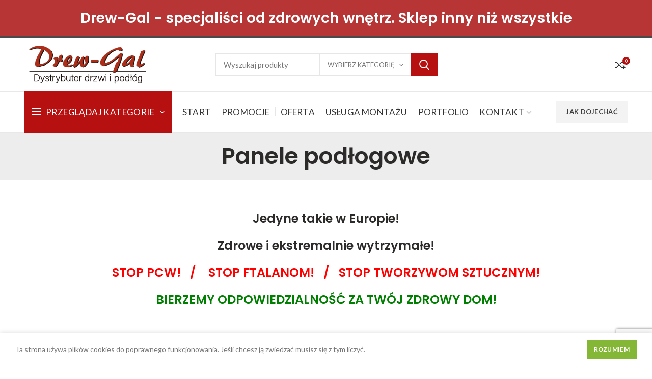

--- FILE ---
content_type: text/html; charset=UTF-8
request_url: https://www.drew-gal.pl/panele-podlogowe/
body_size: 16063
content:
<!DOCTYPE html>
<html lang="pl-PL">
<head>
	<meta charset="UTF-8">
	<meta name="viewport" content="width=device-width, initial-scale=1.0, maximum-scale=1.0, user-scalable=no">
	<link rel="profile" href="https://gmpg.org/xfn/11">
	<link rel="pingback" href="https://www.drew-gal.pl/xmlrpc.php">

	<title>Panele podłogowe - DrewGal Koszalin</title>
<meta name='robots' content='max-image-preview:large' />
	<style>img:is([sizes="auto" i], [sizes^="auto," i]) { contain-intrinsic-size: 3000px 1500px }</style>
	<link rel="alternate" hreflang="pl" href="https://www.drew-gal.pl/panele-podlogowe/" />

<!-- This site is optimized with the Yoast SEO Premium plugin v13.0 - https://yoast.com/wordpress/plugins/seo/ -->
<meta name="robots" content="max-snippet:-1, max-image-preview:large, max-video-preview:-1"/>
<link rel="canonical" href="https://www.drew-gal.pl/panele-podlogowe/" />
<meta property="og:locale" content="pl_PL" />
<meta property="og:type" content="article" />
<meta property="og:title" content="Panele podłogowe - DrewGal Koszalin" />
<meta property="og:url" content="https://www.drew-gal.pl/panele-podlogowe/" />
<meta property="og:site_name" content="DrewGal Koszalin" />
<meta name="twitter:card" content="summary_large_image" />
<meta name="twitter:title" content="Panele podłogowe - DrewGal Koszalin" />
<script type='application/ld+json' class='yoast-schema-graph yoast-schema-graph--main'>{"@context":"https://schema.org","@graph":[{"@type":"WebSite","@id":"https://www.drew-gal.pl/#website","url":"https://www.drew-gal.pl/","name":"DrewGal Koszalin","description":"Drzwi Polskone, Porta, okna, pod\u0142ogi i panele","potentialAction":{"@type":"SearchAction","target":"https://www.drew-gal.pl/?s={search_term_string}","query-input":"required name=search_term_string"}},{"@type":"WebPage","@id":"https://www.drew-gal.pl/panele-podlogowe/#webpage","url":"https://www.drew-gal.pl/panele-podlogowe/","inLanguage":"pl-PL","name":"Panele pod\u0142ogowe - DrewGal Koszalin","isPartOf":{"@id":"https://www.drew-gal.pl/#website"},"datePublished":"2021-11-17T10:18:33+00:00","dateModified":"2021-11-30T14:11:56+00:00"}]}</script>
<!-- / Yoast SEO Premium plugin. -->

<link rel='dns-prefetch' href='//www.drew-gal.pl' />
<link rel='dns-prefetch' href='//fonts.googleapis.com' />
<link rel="alternate" type="application/rss+xml" title="DrewGal Koszalin &raquo; Kanał z wpisami" href="https://www.drew-gal.pl/feed/" />
<link rel="alternate" type="application/rss+xml" title="DrewGal Koszalin &raquo; Kanał z komentarzami" href="https://www.drew-gal.pl/comments/feed/" />
<link rel='stylesheet' id='wp-block-library-css' href='https://www.drew-gal.pl/wp-includes/css/dist/block-library/style.min.css?ver=6.7.4' type='text/css' media='all' />
<style id='safe-svg-svg-icon-style-inline-css' type='text/css'>
.safe-svg-cover{text-align:center}.safe-svg-cover .safe-svg-inside{display:inline-block;max-width:100%}.safe-svg-cover svg{height:100%;max-height:100%;max-width:100%;width:100%}

</style>
<link rel='stylesheet' id='yith-wcbr-css' href='https://www.drew-gal.pl/wp-content/plugins/yith-woocommerce-brands-add-on-premium/assets/css/yith-wcbr.css?ver=6.7.4' type='text/css' media='all' />
<link rel='stylesheet' id='jquery-swiper-css' href='https://www.drew-gal.pl/wp-content/plugins/yith-woocommerce-brands-add-on-premium/assets/css/swiper.css?ver=4.2.2' type='text/css' media='all' />
<link rel='stylesheet' id='yith-wcbr-shortcode-css' href='https://www.drew-gal.pl/wp-content/plugins/yith-woocommerce-brands-add-on-premium/assets/css/yith-wcbr-shortcode.css?ver=6.7.4' type='text/css' media='all' />
<style id='classic-theme-styles-inline-css' type='text/css'>
/*! This file is auto-generated */
.wp-block-button__link{color:#fff;background-color:#32373c;border-radius:9999px;box-shadow:none;text-decoration:none;padding:calc(.667em + 2px) calc(1.333em + 2px);font-size:1.125em}.wp-block-file__button{background:#32373c;color:#fff;text-decoration:none}
</style>
<style id='global-styles-inline-css' type='text/css'>
:root{--wp--preset--aspect-ratio--square: 1;--wp--preset--aspect-ratio--4-3: 4/3;--wp--preset--aspect-ratio--3-4: 3/4;--wp--preset--aspect-ratio--3-2: 3/2;--wp--preset--aspect-ratio--2-3: 2/3;--wp--preset--aspect-ratio--16-9: 16/9;--wp--preset--aspect-ratio--9-16: 9/16;--wp--preset--color--black: #000000;--wp--preset--color--cyan-bluish-gray: #abb8c3;--wp--preset--color--white: #ffffff;--wp--preset--color--pale-pink: #f78da7;--wp--preset--color--vivid-red: #cf2e2e;--wp--preset--color--luminous-vivid-orange: #ff6900;--wp--preset--color--luminous-vivid-amber: #fcb900;--wp--preset--color--light-green-cyan: #7bdcb5;--wp--preset--color--vivid-green-cyan: #00d084;--wp--preset--color--pale-cyan-blue: #8ed1fc;--wp--preset--color--vivid-cyan-blue: #0693e3;--wp--preset--color--vivid-purple: #9b51e0;--wp--preset--gradient--vivid-cyan-blue-to-vivid-purple: linear-gradient(135deg,rgba(6,147,227,1) 0%,rgb(155,81,224) 100%);--wp--preset--gradient--light-green-cyan-to-vivid-green-cyan: linear-gradient(135deg,rgb(122,220,180) 0%,rgb(0,208,130) 100%);--wp--preset--gradient--luminous-vivid-amber-to-luminous-vivid-orange: linear-gradient(135deg,rgba(252,185,0,1) 0%,rgba(255,105,0,1) 100%);--wp--preset--gradient--luminous-vivid-orange-to-vivid-red: linear-gradient(135deg,rgba(255,105,0,1) 0%,rgb(207,46,46) 100%);--wp--preset--gradient--very-light-gray-to-cyan-bluish-gray: linear-gradient(135deg,rgb(238,238,238) 0%,rgb(169,184,195) 100%);--wp--preset--gradient--cool-to-warm-spectrum: linear-gradient(135deg,rgb(74,234,220) 0%,rgb(151,120,209) 20%,rgb(207,42,186) 40%,rgb(238,44,130) 60%,rgb(251,105,98) 80%,rgb(254,248,76) 100%);--wp--preset--gradient--blush-light-purple: linear-gradient(135deg,rgb(255,206,236) 0%,rgb(152,150,240) 100%);--wp--preset--gradient--blush-bordeaux: linear-gradient(135deg,rgb(254,205,165) 0%,rgb(254,45,45) 50%,rgb(107,0,62) 100%);--wp--preset--gradient--luminous-dusk: linear-gradient(135deg,rgb(255,203,112) 0%,rgb(199,81,192) 50%,rgb(65,88,208) 100%);--wp--preset--gradient--pale-ocean: linear-gradient(135deg,rgb(255,245,203) 0%,rgb(182,227,212) 50%,rgb(51,167,181) 100%);--wp--preset--gradient--electric-grass: linear-gradient(135deg,rgb(202,248,128) 0%,rgb(113,206,126) 100%);--wp--preset--gradient--midnight: linear-gradient(135deg,rgb(2,3,129) 0%,rgb(40,116,252) 100%);--wp--preset--font-size--small: 13px;--wp--preset--font-size--medium: 20px;--wp--preset--font-size--large: 36px;--wp--preset--font-size--x-large: 42px;--wp--preset--font-family--inter: "Inter", sans-serif;--wp--preset--font-family--cardo: Cardo;--wp--preset--spacing--20: 0.44rem;--wp--preset--spacing--30: 0.67rem;--wp--preset--spacing--40: 1rem;--wp--preset--spacing--50: 1.5rem;--wp--preset--spacing--60: 2.25rem;--wp--preset--spacing--70: 3.38rem;--wp--preset--spacing--80: 5.06rem;--wp--preset--shadow--natural: 6px 6px 9px rgba(0, 0, 0, 0.2);--wp--preset--shadow--deep: 12px 12px 50px rgba(0, 0, 0, 0.4);--wp--preset--shadow--sharp: 6px 6px 0px rgba(0, 0, 0, 0.2);--wp--preset--shadow--outlined: 6px 6px 0px -3px rgba(255, 255, 255, 1), 6px 6px rgba(0, 0, 0, 1);--wp--preset--shadow--crisp: 6px 6px 0px rgba(0, 0, 0, 1);}:where(.is-layout-flex){gap: 0.5em;}:where(.is-layout-grid){gap: 0.5em;}body .is-layout-flex{display: flex;}.is-layout-flex{flex-wrap: wrap;align-items: center;}.is-layout-flex > :is(*, div){margin: 0;}body .is-layout-grid{display: grid;}.is-layout-grid > :is(*, div){margin: 0;}:where(.wp-block-columns.is-layout-flex){gap: 2em;}:where(.wp-block-columns.is-layout-grid){gap: 2em;}:where(.wp-block-post-template.is-layout-flex){gap: 1.25em;}:where(.wp-block-post-template.is-layout-grid){gap: 1.25em;}.has-black-color{color: var(--wp--preset--color--black) !important;}.has-cyan-bluish-gray-color{color: var(--wp--preset--color--cyan-bluish-gray) !important;}.has-white-color{color: var(--wp--preset--color--white) !important;}.has-pale-pink-color{color: var(--wp--preset--color--pale-pink) !important;}.has-vivid-red-color{color: var(--wp--preset--color--vivid-red) !important;}.has-luminous-vivid-orange-color{color: var(--wp--preset--color--luminous-vivid-orange) !important;}.has-luminous-vivid-amber-color{color: var(--wp--preset--color--luminous-vivid-amber) !important;}.has-light-green-cyan-color{color: var(--wp--preset--color--light-green-cyan) !important;}.has-vivid-green-cyan-color{color: var(--wp--preset--color--vivid-green-cyan) !important;}.has-pale-cyan-blue-color{color: var(--wp--preset--color--pale-cyan-blue) !important;}.has-vivid-cyan-blue-color{color: var(--wp--preset--color--vivid-cyan-blue) !important;}.has-vivid-purple-color{color: var(--wp--preset--color--vivid-purple) !important;}.has-black-background-color{background-color: var(--wp--preset--color--black) !important;}.has-cyan-bluish-gray-background-color{background-color: var(--wp--preset--color--cyan-bluish-gray) !important;}.has-white-background-color{background-color: var(--wp--preset--color--white) !important;}.has-pale-pink-background-color{background-color: var(--wp--preset--color--pale-pink) !important;}.has-vivid-red-background-color{background-color: var(--wp--preset--color--vivid-red) !important;}.has-luminous-vivid-orange-background-color{background-color: var(--wp--preset--color--luminous-vivid-orange) !important;}.has-luminous-vivid-amber-background-color{background-color: var(--wp--preset--color--luminous-vivid-amber) !important;}.has-light-green-cyan-background-color{background-color: var(--wp--preset--color--light-green-cyan) !important;}.has-vivid-green-cyan-background-color{background-color: var(--wp--preset--color--vivid-green-cyan) !important;}.has-pale-cyan-blue-background-color{background-color: var(--wp--preset--color--pale-cyan-blue) !important;}.has-vivid-cyan-blue-background-color{background-color: var(--wp--preset--color--vivid-cyan-blue) !important;}.has-vivid-purple-background-color{background-color: var(--wp--preset--color--vivid-purple) !important;}.has-black-border-color{border-color: var(--wp--preset--color--black) !important;}.has-cyan-bluish-gray-border-color{border-color: var(--wp--preset--color--cyan-bluish-gray) !important;}.has-white-border-color{border-color: var(--wp--preset--color--white) !important;}.has-pale-pink-border-color{border-color: var(--wp--preset--color--pale-pink) !important;}.has-vivid-red-border-color{border-color: var(--wp--preset--color--vivid-red) !important;}.has-luminous-vivid-orange-border-color{border-color: var(--wp--preset--color--luminous-vivid-orange) !important;}.has-luminous-vivid-amber-border-color{border-color: var(--wp--preset--color--luminous-vivid-amber) !important;}.has-light-green-cyan-border-color{border-color: var(--wp--preset--color--light-green-cyan) !important;}.has-vivid-green-cyan-border-color{border-color: var(--wp--preset--color--vivid-green-cyan) !important;}.has-pale-cyan-blue-border-color{border-color: var(--wp--preset--color--pale-cyan-blue) !important;}.has-vivid-cyan-blue-border-color{border-color: var(--wp--preset--color--vivid-cyan-blue) !important;}.has-vivid-purple-border-color{border-color: var(--wp--preset--color--vivid-purple) !important;}.has-vivid-cyan-blue-to-vivid-purple-gradient-background{background: var(--wp--preset--gradient--vivid-cyan-blue-to-vivid-purple) !important;}.has-light-green-cyan-to-vivid-green-cyan-gradient-background{background: var(--wp--preset--gradient--light-green-cyan-to-vivid-green-cyan) !important;}.has-luminous-vivid-amber-to-luminous-vivid-orange-gradient-background{background: var(--wp--preset--gradient--luminous-vivid-amber-to-luminous-vivid-orange) !important;}.has-luminous-vivid-orange-to-vivid-red-gradient-background{background: var(--wp--preset--gradient--luminous-vivid-orange-to-vivid-red) !important;}.has-very-light-gray-to-cyan-bluish-gray-gradient-background{background: var(--wp--preset--gradient--very-light-gray-to-cyan-bluish-gray) !important;}.has-cool-to-warm-spectrum-gradient-background{background: var(--wp--preset--gradient--cool-to-warm-spectrum) !important;}.has-blush-light-purple-gradient-background{background: var(--wp--preset--gradient--blush-light-purple) !important;}.has-blush-bordeaux-gradient-background{background: var(--wp--preset--gradient--blush-bordeaux) !important;}.has-luminous-dusk-gradient-background{background: var(--wp--preset--gradient--luminous-dusk) !important;}.has-pale-ocean-gradient-background{background: var(--wp--preset--gradient--pale-ocean) !important;}.has-electric-grass-gradient-background{background: var(--wp--preset--gradient--electric-grass) !important;}.has-midnight-gradient-background{background: var(--wp--preset--gradient--midnight) !important;}.has-small-font-size{font-size: var(--wp--preset--font-size--small) !important;}.has-medium-font-size{font-size: var(--wp--preset--font-size--medium) !important;}.has-large-font-size{font-size: var(--wp--preset--font-size--large) !important;}.has-x-large-font-size{font-size: var(--wp--preset--font-size--x-large) !important;}
:where(.wp-block-post-template.is-layout-flex){gap: 1.25em;}:where(.wp-block-post-template.is-layout-grid){gap: 1.25em;}
:where(.wp-block-columns.is-layout-flex){gap: 2em;}:where(.wp-block-columns.is-layout-grid){gap: 2em;}
:root :where(.wp-block-pullquote){font-size: 1.5em;line-height: 1.6;}
</style>
<link rel='stylesheet' id='rs-plugin-settings-css' href='https://www.drew-gal.pl/wp-content/plugins/revslider/public/assets/css/rs6.css?ver=6.1.8' type='text/css' media='all' />
<style id='rs-plugin-settings-inline-css' type='text/css'>
#rs-demo-id {}
</style>
<style id='woocommerce-inline-inline-css' type='text/css'>
.woocommerce form .form-row .required { visibility: visible; }
</style>
<link rel='stylesheet' id='cms-navigation-style-base-css' href='https://www.drew-gal.pl/wp-content/plugins/wpml-cms-nav/res/css/cms-navigation-base.css?ver=1.5.2' type='text/css' media='screen' />
<link rel='stylesheet' id='cms-navigation-style-css' href='https://www.drew-gal.pl/wp-content/plugins/wpml-cms-nav/res/css/cms-navigation.css?ver=1.5.2' type='text/css' media='screen' />
<link rel='stylesheet' id='select2-css' href='https://www.drew-gal.pl/wp-content/plugins/woocommerce/assets/css/select2.css?ver=9.4.3' type='text/css' media='all' />
<link rel='stylesheet' id='js_composer_front-css' href='https://www.drew-gal.pl/wp-content/uploads/2020/02/js_composer-1582634502.css?ver=4.4.0' type='text/css' media='all' />
<link rel='stylesheet' id='font-awesome-css-css' href='https://www.drew-gal.pl/wp-content/themes/woodmart/css/font-awesome.min.css?ver=4.4.0' type='text/css' media='all' />
<link rel='stylesheet' id='bootstrap-css' href='https://www.drew-gal.pl/wp-content/themes/woodmart/css/bootstrap.min.css?ver=4.4.0' type='text/css' media='all' />
<link rel='stylesheet' id='woodmart-style-css' href='https://www.drew-gal.pl/wp-content/themes/woodmart/style.min.css?ver=4.4.0' type='text/css' media='all' />
<link rel='stylesheet' id='xts-style-header_528910-css' href='https://www.drew-gal.pl/wp-content/uploads/2021/11/xts-header_528910-1637738445.css?ver=4.4.0' type='text/css' media='all' />
<link rel='stylesheet' id='xts-style-theme_settings_default-css' href='https://www.drew-gal.pl/wp-content/uploads/2020/04/xts-theme_settings_default-1588250386.css?ver=4.4.0' type='text/css' media='all' />
<link rel='stylesheet' id='xts-google-fonts-css' href='//fonts.googleapis.com/css?family=Lato%3A100%2C300%2C400%2C700%2C900%2C100italic%2C300italic%2C400italic%2C700italic%2C900italic%7CPoppins%3A100%2C200%2C300%2C400%2C500%2C600%2C700%2C800%2C900%2C100italic%2C200italic%2C300italic%2C400italic%2C500italic%2C600italic%2C700italic%2C800italic%2C900italic&#038;ver=4.4.0' type='text/css' media='all' />
<script type="text/template" id="tmpl-variation-template">
	<div class="woocommerce-variation-description">{{{ data.variation.variation_description }}}</div>
	<div class="woocommerce-variation-price">{{{ data.variation.price_html }}}</div>
	<div class="woocommerce-variation-availability">{{{ data.variation.availability_html }}}</div>
</script>
<script type="text/template" id="tmpl-unavailable-variation-template">
	<p role="alert">Przepraszamy, ten produkt jest niedostępny. Prosimy wybrać inną kombinację.</p>
</script>
<script type="text/javascript" src="https://www.drew-gal.pl/wp-includes/js/jquery/jquery.min.js?ver=3.7.1" id="jquery-core-js"></script>
<script type="text/javascript" src="https://www.drew-gal.pl/wp-includes/js/jquery/jquery-migrate.min.js?ver=3.4.1" id="jquery-migrate-js"></script>
<script type="text/javascript" src="https://www.drew-gal.pl/wp-content/plugins/sitepress-multilingual-cms/res/js/jquery.cookie.js?ver=4.3.6" id="jquery.cookie-js"></script>
<script type="text/javascript" id="wpml-cookie-js-extra">
/* <![CDATA[ */
var wpml_cookies = {"wp-wpml_current_language":{"value":"pl","expires":1,"path":"\/"}};
var wpml_cookies = {"wp-wpml_current_language":{"value":"pl","expires":1,"path":"\/"}};
/* ]]> */
</script>
<script type="text/javascript" src="https://www.drew-gal.pl/wp-content/plugins/sitepress-multilingual-cms/res/js/cookies/language-cookie.js?ver=4.3.6" id="wpml-cookie-js"></script>
<script type="text/javascript" src="https://www.drew-gal.pl/wp-content/plugins/revslider/public/assets/js/revolution.tools.min.js?ver=6.0" id="tp-tools-js"></script>
<script type="text/javascript" src="https://www.drew-gal.pl/wp-content/plugins/revslider/public/assets/js/rs6.min.js?ver=6.1.8" id="revmin-js"></script>
<script type="text/javascript" src="https://www.drew-gal.pl/wp-content/plugins/woocommerce/assets/js/jquery-blockui/jquery.blockUI.min.js?ver=2.7.0-wc.9.4.3" id="jquery-blockui-js" data-wp-strategy="defer"></script>
<script type="text/javascript" id="wc-add-to-cart-js-extra">
/* <![CDATA[ */
var wc_add_to_cart_params = {"ajax_url":"\/wp-admin\/admin-ajax.php","wc_ajax_url":"\/?wc-ajax=%%endpoint%%","i18n_view_cart":"Zobacz koszyk","cart_url":"https:\/\/www.drew-gal.pl\/koszyk-2\/","is_cart":"","cart_redirect_after_add":"no"};
/* ]]> */
</script>
<script type="text/javascript" src="https://www.drew-gal.pl/wp-content/plugins/woocommerce/assets/js/frontend/add-to-cart.min.js?ver=9.4.3" id="wc-add-to-cart-js" data-wp-strategy="defer"></script>
<script type="text/javascript" src="https://www.drew-gal.pl/wp-content/plugins/woocommerce/assets/js/js-cookie/js.cookie.min.js?ver=2.1.4-wc.9.4.3" id="js-cookie-js" data-wp-strategy="defer"></script>
<script type="text/javascript" id="woocommerce-js-extra">
/* <![CDATA[ */
var woocommerce_params = {"ajax_url":"\/wp-admin\/admin-ajax.php","wc_ajax_url":"\/?wc-ajax=%%endpoint%%"};
/* ]]> */
</script>
<script type="text/javascript" src="https://www.drew-gal.pl/wp-content/plugins/woocommerce/assets/js/frontend/woocommerce.min.js?ver=9.4.3" id="woocommerce-js" defer="defer" data-wp-strategy="defer"></script>
<script type="text/javascript" src="https://www.drew-gal.pl/wp-content/plugins/js_composer/assets/js/vendors/woocommerce-add-to-cart.js?ver=6.1" id="vc_woocommerce-add-to-cart-js-js"></script>
<script type="text/javascript" src="https://www.drew-gal.pl/wp-includes/js/underscore.min.js?ver=1.13.7" id="underscore-js"></script>
<script type="text/javascript" id="wp-util-js-extra">
/* <![CDATA[ */
var _wpUtilSettings = {"ajax":{"url":"\/wp-admin\/admin-ajax.php"}};
/* ]]> */
</script>
<script type="text/javascript" src="https://www.drew-gal.pl/wp-includes/js/wp-util.min.js?ver=6.7.4" id="wp-util-js"></script>
<script type="text/javascript" id="wc-add-to-cart-variation-js-extra">
/* <![CDATA[ */
var wc_add_to_cart_variation_params = {"wc_ajax_url":"\/?wc-ajax=%%endpoint%%","i18n_no_matching_variations_text":"Przepraszamy, \u017caden produkt nie spe\u0142nia twojego wyboru. Prosimy wybra\u0107 inn\u0105 kombinacj\u0119.","i18n_make_a_selection_text":"Wybierz opcje produktu przed dodaniem go do koszyka.","i18n_unavailable_text":"Przepraszamy, ten produkt jest niedost\u0119pny. Prosimy wybra\u0107 inn\u0105 kombinacj\u0119."};
/* ]]> */
</script>
<script type="text/javascript" src="https://www.drew-gal.pl/wp-content/plugins/woocommerce/assets/js/frontend/add-to-cart-variation.min.js?ver=9.4.3" id="wc-add-to-cart-variation-js" defer="defer" data-wp-strategy="defer"></script>
<link rel="https://api.w.org/" href="https://www.drew-gal.pl/wp-json/" /><link rel="alternate" title="JSON" type="application/json" href="https://www.drew-gal.pl/wp-json/wp/v2/pages/6165" /><link rel="EditURI" type="application/rsd+xml" title="RSD" href="https://www.drew-gal.pl/xmlrpc.php?rsd" />
<meta name="generator" content="WordPress 6.7.4" />
<meta name="generator" content="WooCommerce 9.4.3" />
<link rel='shortlink' href='https://www.drew-gal.pl/?p=6165' />
<link rel="alternate" title="oEmbed (JSON)" type="application/json+oembed" href="https://www.drew-gal.pl/wp-json/oembed/1.0/embed?url=https%3A%2F%2Fwww.drew-gal.pl%2Fpanele-podlogowe%2F" />
<link rel="alternate" title="oEmbed (XML)" type="text/xml+oembed" href="https://www.drew-gal.pl/wp-json/oembed/1.0/embed?url=https%3A%2F%2Fwww.drew-gal.pl%2Fpanele-podlogowe%2F&#038;format=xml" />
<meta name="generator" content="WPML ver:4.3.6 stt:1,3,40;" />

		<!-- GA Google Analytics @ https://m0n.co/ga -->
		<script>
			(function(i,s,o,g,r,a,m){i['GoogleAnalyticsObject']=r;i[r]=i[r]||function(){
			(i[r].q=i[r].q||[]).push(arguments)},i[r].l=1*new Date();a=s.createElement(o),
			m=s.getElementsByTagName(o)[0];a.async=1;a.src=g;m.parentNode.insertBefore(a,m)
			})(window,document,'script','https://www.google-analytics.com/analytics.js','ga');
			ga('create', 'UA-27546863-1', 'auto');
			ga('send', 'pageview');
		</script>

	<meta name="theme-color" content="">			<link rel="shortcut icon" href="https://www.drew-gal.pl/wp-content/themes/woodmart/images/icons/favicon.png">
			<link rel="apple-touch-icon-precomposed" sizes="152x152" href="https://www.drew-gal.pl/wp-content/themes/woodmart/images/icons/apple-touch-icon-152x152-precomposed.png">
			<noscript><style>.woocommerce-product-gallery{ opacity: 1 !important; }</style></noscript>
	<meta name="generator" content="Powered by WPBakery Page Builder - drag and drop page builder for WordPress."/>
<meta name="generator" content="Powered by Slider Revolution 6.1.8 - responsive, Mobile-Friendly Slider Plugin for WordPress with comfortable drag and drop interface." />
<style class='wp-fonts-local' type='text/css'>
@font-face{font-family:Inter;font-style:normal;font-weight:300 900;font-display:fallback;src:url('https://www.drew-gal.pl/wp-content/plugins/woocommerce/assets/fonts/Inter-VariableFont_slnt,wght.woff2') format('woff2');font-stretch:normal;}
@font-face{font-family:Cardo;font-style:normal;font-weight:400;font-display:fallback;src:url('https://www.drew-gal.pl/wp-content/plugins/woocommerce/assets/fonts/cardo_normal_400.woff2') format('woff2');}
</style>
<script type="text/javascript">function setREVStartSize(e){			
			try {								
				var pw = document.getElementById(e.c).parentNode.offsetWidth,
					newh;
				pw = pw===0 || isNaN(pw) ? window.innerWidth : pw;
				e.tabw = e.tabw===undefined ? 0 : parseInt(e.tabw);
				e.thumbw = e.thumbw===undefined ? 0 : parseInt(e.thumbw);
				e.tabh = e.tabh===undefined ? 0 : parseInt(e.tabh);
				e.thumbh = e.thumbh===undefined ? 0 : parseInt(e.thumbh);
				e.tabhide = e.tabhide===undefined ? 0 : parseInt(e.tabhide);
				e.thumbhide = e.thumbhide===undefined ? 0 : parseInt(e.thumbhide);
				e.mh = e.mh===undefined || e.mh=="" || e.mh==="auto" ? 0 : parseInt(e.mh,0);		
				if(e.layout==="fullscreen" || e.l==="fullscreen") 						
					newh = Math.max(e.mh,window.innerHeight);				
				else{					
					e.gw = Array.isArray(e.gw) ? e.gw : [e.gw];
					for (var i in e.rl) if (e.gw[i]===undefined || e.gw[i]===0) e.gw[i] = e.gw[i-1];					
					e.gh = e.el===undefined || e.el==="" || (Array.isArray(e.el) && e.el.length==0)? e.gh : e.el;
					e.gh = Array.isArray(e.gh) ? e.gh : [e.gh];
					for (var i in e.rl) if (e.gh[i]===undefined || e.gh[i]===0) e.gh[i] = e.gh[i-1];
										
					var nl = new Array(e.rl.length),
						ix = 0,						
						sl;					
					e.tabw = e.tabhide>=pw ? 0 : e.tabw;
					e.thumbw = e.thumbhide>=pw ? 0 : e.thumbw;
					e.tabh = e.tabhide>=pw ? 0 : e.tabh;
					e.thumbh = e.thumbhide>=pw ? 0 : e.thumbh;					
					for (var i in e.rl) nl[i] = e.rl[i]<window.innerWidth ? 0 : e.rl[i];
					sl = nl[0];									
					for (var i in nl) if (sl>nl[i] && nl[i]>0) { sl = nl[i]; ix=i;}															
					var m = pw>(e.gw[ix]+e.tabw+e.thumbw) ? 1 : (pw-(e.tabw+e.thumbw)) / (e.gw[ix]);					

					newh =  (e.type==="carousel" && e.justify==="true" ? e.gh[ix] : (e.gh[ix] * m)) + (e.tabh + e.thumbh);
				}			
				
				if(window.rs_init_css===undefined) window.rs_init_css = document.head.appendChild(document.createElement("style"));					
				document.getElementById(e.c).height = newh;
				window.rs_init_css.innerHTML += "#"+e.c+"_wrapper { height: "+newh+"px }";				
			} catch(e){
				console.log("Failure at Presize of Slider:" + e)
			}					   
		  };</script>
<style>		
		
		</style><noscript><style> .wpb_animate_when_almost_visible { opacity: 1; }</style></noscript>	<!-- Google Tag Manager -->
<script>(function(w,d,s,l,i){w[l]=w[l]||[];w[l].push({'gtm.start':
new Date().getTime(),event:'gtm.js'});var f=d.getElementsByTagName(s)[0],
j=d.createElement(s),dl=l!='dataLayer'?'&l='+l:'';j.async=true;j.src=
'https://www.googletagmanager.com/gtm.js?id='+i+dl;f.parentNode.insertBefore(j,f);
})(window,document,'script','dataLayer','GTM-KNKCMB5');</script>
<!-- End Google Tag Manager -->
</head>

<body data-rsssl=1 class="page-template-default page page-id-6165 theme-woodmart woocommerce-no-js wrapper-full-width form-style-square form-border-width-2 catalog-mode-on categories-accordion-on woodmart-ajax-shop-on offcanvas-sidebar-mobile offcanvas-sidebar-tablet notifications-sticky btns-default-flat btns-default-dark btns-default-hover-dark btns-shop-3d btns-shop-light btns-shop-hover-light btns-accent-flat btns-accent-light btns-accent-hover-light wpb-js-composer js-comp-ver-6.1 vc_responsive">
		
	<div class="website-wrapper">

		
			<!-- HEADER -->
			<header class="whb-header whb-sticky-shadow whb-scroll-slide whb-sticky-clone">

				<div class="whb-main-header">
	
<div class="whb-row whb-top-bar whb-not-sticky-row whb-with-bg whb-border-fullwidth whb-color-light whb-flex-equal-sides whb-with-shadow">
	<div class="container">
		<div class="whb-flex-row whb-top-bar-inner">
			<div class="whb-column whb-col-left whb-visible-lg whb-empty-column">
	</div>
<div class="whb-column whb-col-center whb-visible-lg">
	
<div class="whb-text-element reset-mb-10 "><h1><span style="color: #ffffff;"><strong>Drew-Gal - specjaliści od zdrowych wnętrz. Sklep inny niż wszystkie</strong></span></h1></div>
</div>
<div class="whb-column whb-col-right whb-visible-lg whb-empty-column">
	</div>
<div class="whb-column whb-col-mobile whb-hidden-lg">
	
<div class="whb-text-element reset-mb-10  text-element-inline"><h6><strong>Drew-Gal - specjaliści od zdrowych wnętrz. Sklep inny niż wszystkie.</strong></h6></div>
</div>
		</div>
	</div>
</div>

<div class="whb-row whb-general-header whb-not-sticky-row whb-without-bg whb-border-fullwidth whb-color-dark whb-flex-equal-sides">
	<div class="container">
		<div class="whb-flex-row whb-general-header-inner">
			<div class="whb-column whb-col-left whb-visible-lg">
	<div class="site-logo">
	<div class="woodmart-logo-wrap">
		<a href="https://www.drew-gal.pl/" class="woodmart-logo woodmart-main-logo" rel="home">
			<img src="https://www.drew-gal.pl/wp-content/uploads/2020/02/logo-DG-dzwi-podlog.png" alt="DrewGal Koszalin" style="max-width: 250px;" />		</a>
			</div>
</div>
</div>
<div class="whb-column whb-col-center whb-visible-lg">
				<div class="woodmart-search-form">
								<form role="search" method="get" class="searchform  has-categories-dropdown search-style-with-bg woodmart-ajax-search" action="https://www.drew-gal.pl/"  data-thumbnail="1" data-price="1" data-post_type="product" data-count="20" data-sku="0" data-symbols_count="3">
					<input type="text" class="s" placeholder="Wyszukaj produkty" value="" name="s" />
					<input type="hidden" name="post_type" value="product">
								<div class="search-by-category input-dropdown">
				<div class="input-dropdown-inner woodmart-scroll-content">
					<input type="hidden" name="product_cat" value="0">
					<a href="#" data-val="0">Wybierz kategorię</a>
					<div class="list-wrapper woodmart-scroll">
						<ul class="woodmart-scroll-content">
							<li style="display:none;"><a href="#" data-val="0">Wybierz kategorię</a></li>
								<li class="cat-item cat-item-348"><a class="pf-value" href="https://www.drew-gal.pl/kategoria-produktu/bez-kategorii/" data-val="bez-kategorii" data-title="Bez kategorii" >Bez kategorii</a>
</li>
	<li class="cat-item cat-item-38"><a class="pf-value" href="https://www.drew-gal.pl/kategoria-produktu/drzwi/" data-val="drzwi" data-title="Drzwi (opcjonalnie z montażem)" >Drzwi (opcjonalnie z montażem)</a>
<ul class='children'>
	<li class="cat-item cat-item-59"><a class="pf-value" href="https://www.drew-gal.pl/kategoria-produktu/drzwi/drzwi-techniczne/" data-val="drzwi-techniczne" data-title="Drzwi techniczne" >Drzwi techniczne</a>
</li>
	<li class="cat-item cat-item-60"><a class="pf-value" href="https://www.drew-gal.pl/kategoria-produktu/drzwi/drzwi-z-wewnatrzkl/" data-val="drzwi-z-wewnatrzkl" data-title="Drzwi WEJŚCIOWE DO MIESZKANIA Z KLATKI SCHODOWEJ" >Drzwi WEJŚCIOWE DO MIESZKANIA Z KLATKI SCHODOWEJ</a>
</li>
	<li class="cat-item cat-item-39"><a class="pf-value" href="https://www.drew-gal.pl/kategoria-produktu/drzwi/drzwi-wewnetrzne/" data-val="drzwi-wewnetrzne" data-title="Drzwi wewnętrzne" >Drzwi wewnętrzne</a>
</li>
	<li class="cat-item cat-item-58"><a class="pf-value" href="https://www.drew-gal.pl/kategoria-produktu/drzwi/drzwi-zewnetrzne/" data-val="drzwi-zewnetrzne" data-title="Drzwi zewnętrzne" >Drzwi zewnętrzne</a>
</li>
</ul>
</li>
	<li class="cat-item cat-item-57"><a class="pf-value" href="https://www.drew-gal.pl/kategoria-produktu/drzwi-dostepne-od-reki/" data-val="drzwi-dostepne-od-reki" data-title="Drzwi dostępne &quot;od ręki&quot;" >Drzwi dostępne &quot;od ręki&quot;</a>
</li>
	<li class="cat-item cat-item-2830"><a class="pf-value" href="https://www.drew-gal.pl/kategoria-produktu/nowa-oferta-2025/" data-val="nowa-oferta-2025" data-title="Nowa Oferta 2025" >Nowa Oferta 2025</a>
</li>
	<li class="cat-item cat-item-369"><a class="pf-value" href="https://www.drew-gal.pl/kategoria-produktu/okna/" data-val="okna" data-title="Okna" >Okna</a>
</li>
	<li class="cat-item cat-item-56"><a class="pf-value" href="https://www.drew-gal.pl/kategoria-produktu/podlogi/" data-val="podlogi" data-title="Podłogi" >Podłogi</a>
</li>
	<li class="cat-item cat-item-55"><a class="pf-value" href="https://www.drew-gal.pl/kategoria-produktu/promocja/" data-val="promocja" data-title="Wielka promocja" >Wielka promocja</a>
</li>
						</ul>
					</div>
				</div>
			</div>
								<button type="submit" class="searchsubmit">
						Search											</button>
				</form>
													<div class="search-results-wrapper"><div class="woodmart-scroll"><div class="woodmart-search-results woodmart-scroll-content"></div></div><div class="woodmart-search-loader wd-fill"></div></div>
							</div>
		</div>
<div class="whb-column whb-col-right whb-visible-lg">
	
<div class="woodmart-compare-info-widget wd-tools-element wd-style-icon with-product-count" title="Compare products">
	<a href="https://www.drew-gal.pl/compare/">
		<span class="compare-icon wd-tools-icon">
			
							<span class="compare-count wd-tools-count">0</span>
					</span>
		<span class="compare-label wd-tools-text">
			Porównaj		</span>
	</a>
</div>
</div>
<div class="whb-column whb-mobile-left whb-hidden-lg">
	<div class="woodmart-burger-icon wd-tools-element mobile-nav-icon whb-mobile-nav-icon wd-style-text">
	<a href="#">
					<span class="woodmart-burger wd-tools-icon"></span>
				<span class="woodmart-burger-label wd-tools-text">Menu</span>
	</a>
</div><!--END MOBILE-NAV-ICON--></div>
<div class="whb-column whb-mobile-center whb-hidden-lg">
	<div class="site-logo">
	<div class="woodmart-logo-wrap">
		<a href="https://www.drew-gal.pl/" class="woodmart-logo woodmart-main-logo" rel="home">
			<img src="https://www.drew-gal.pl/wp-content/uploads/2016/08/logo.png" alt="DrewGal Koszalin" style="max-width: 179px;" />		</a>
			</div>
</div>
</div>
<div class="whb-column whb-mobile-right whb-hidden-lg whb-empty-column">
	</div>
		</div>
	</div>
</div>

<div class="whb-row whb-header-bottom whb-sticky-row whb-without-bg whb-border-fullwidth whb-color-dark whb-flex-flex-middle whb-hidden-mobile">
	<div class="container">
		<div class="whb-flex-row whb-header-bottom-inner">
			<div class="whb-column whb-col-left whb-visible-lg">
	
<div class="header-categories-nav show-on-hover whb-drnn1by5g5ah4rdy0wbi" role="navigation">
	<div class="header-categories-nav-wrap">
		<span class="menu-opener color-scheme-light">
							<span class="woodmart-burger"></span>
			
			<span class="menu-open-label">
				Przeglądaj kategorie			</span>
			<span class="arrow-opener"></span>
		</span>
		<div class="categories-menu-dropdown vertical-navigation woodmart-navigation">
			<div class="menu-menu-kategorii-container"><ul id="menu-menu-kategorii" class="menu wd-cat-nav"><li id="menu-item-5760" class="menu-item menu-item-type-taxonomy menu-item-object-product_cat menu-item-has-children menu-item-5760 item-level-0 menu-item-design-default menu-simple-dropdown item-event-hover"><a href="https://www.drew-gal.pl/kategoria-produktu/drzwi/" class="woodmart-nav-link"><span class="nav-link-text">Drzwi</span></a>
<div class="sub-menu-dropdown color-scheme-dark">

<div class="container">

<ul class="sub-menu color-scheme-dark">
	<li id="menu-item-5763" class="menu-item menu-item-type-taxonomy menu-item-object-product_cat menu-item-5763 item-level-1"><a href="https://www.drew-gal.pl/kategoria-produktu/drzwi/drzwi-wewnetrzne/" class="woodmart-nav-link"><span class="nav-link-text">Drzwi wewnętrzne</span></a></li>
	<li id="menu-item-5761" class="menu-item menu-item-type-taxonomy menu-item-object-product_cat menu-item-5761 item-level-1"><a href="https://www.drew-gal.pl/kategoria-produktu/drzwi/drzwi-techniczne/" class="woodmart-nav-link"><span class="nav-link-text">Drzwi techniczne</span></a></li>
	<li id="menu-item-5764" class="menu-item menu-item-type-taxonomy menu-item-object-product_cat menu-item-5764 item-level-1"><a href="https://www.drew-gal.pl/kategoria-produktu/drzwi/drzwi-zewnetrzne/" class="woodmart-nav-link"><span class="nav-link-text">Drzwi zewnętrzne</span></a></li>
	<li id="menu-item-5762" class="menu-item menu-item-type-taxonomy menu-item-object-product_cat menu-item-5762 item-level-1"><a href="https://www.drew-gal.pl/kategoria-produktu/drzwi/drzwi-z-wewnatrzkl/" class="woodmart-nav-link"><span class="nav-link-text">Drzwi wejściowe wewnętrzne</span></a></li>
</ul>
</div>
</div>
</li>
<li id="menu-item-5765" class="menu-item menu-item-type-taxonomy menu-item-object-product_cat menu-item-5765 item-level-0 menu-item-design-default menu-simple-dropdown item-event-hover"><a href="https://www.drew-gal.pl/kategoria-produktu/okna/" class="woodmart-nav-link"><span class="nav-link-text">Okna</span></a></li>
<li id="menu-item-6171" class="menu-item menu-item-type-post_type menu-item-object-page current-menu-item page_item page-item-6165 current_page_item menu-item-6171 item-level-0 menu-item-design-default menu-simple-dropdown item-event-hover"><a href="https://www.drew-gal.pl/panele-podlogowe/" class="woodmart-nav-link"><span class="nav-link-text">Panele podłogowe</span></a></li>
</ul></div>		</div>
	</div>
</div>
</div>
<div class="whb-column whb-col-center whb-visible-lg">
	<div class="whb-navigation whb-primary-menu main-nav site-navigation woodmart-navigation menu-left navigation-style-separated" role="navigation">
	<div class="menu-header-menu-container"><ul id="menu-header-menu" class="menu"><li id="menu-item-5746" class="menu-item menu-item-type-post_type menu-item-object-page menu-item-home menu-item-5746 item-level-0 menu-item-design-default menu-simple-dropdown item-event-hover"><a href="https://www.drew-gal.pl/" class="woodmart-nav-link"><span class="nav-link-text">Start</span></a></li>
<li id="menu-item-5238" class="menu-item menu-item-type-post_type menu-item-object-page menu-item-5238 item-level-0 menu-item-design-default menu-simple-dropdown item-event-hover"><a href="https://www.drew-gal.pl/promocje/" class="woodmart-nav-link"><span class="nav-link-text">Promocje</span></a></li>
<li id="menu-item-5856" class="menu-item menu-item-type-custom menu-item-object-custom menu-item-5856 item-level-0 menu-item-design-default menu-simple-dropdown item-event-hover"><a href="https://www.drew-gal.pl/sklep/" class="woodmart-nav-link"><span class="nav-link-text">Oferta</span></a></li>
<li id="menu-item-5844" class="menu-item menu-item-type-post_type menu-item-object-page menu-item-5844 item-level-0 menu-item-design-default menu-simple-dropdown item-event-hover"><a href="https://www.drew-gal.pl/usluga-montazu/" class="woodmart-nav-link"><span class="nav-link-text">Usługa montażu</span></a></li>
<li id="menu-item-1994" class="menu-item menu-item-type-post_type menu-item-object-page menu-item-1994 item-level-0 menu-item-design-default menu-simple-dropdown item-event-hover"><a href="https://www.drew-gal.pl/portfolio/" class="woodmart-nav-link"><span class="nav-link-text">Portfolio</span></a></li>
<li id="menu-item-1990" class="menu-item menu-item-type-post_type menu-item-object-page menu-item-has-children menu-item-1990 item-level-0 menu-item-design-default menu-simple-dropdown item-event-hover"><a href="https://www.drew-gal.pl/kontakt/" class="woodmart-nav-link"><span class="nav-link-text">Kontakt</span></a>
<div class="sub-menu-dropdown color-scheme-dark">

<div class="container">

<ul class="sub-menu color-scheme-dark">
	<li id="menu-item-1995" class="menu-item menu-item-type-post_type menu-item-object-page menu-item-1995 item-level-1"><a href="https://www.drew-gal.pl/o-nas/" class="woodmart-nav-link"><span class="nav-link-text">O nas</span></a></li>
</ul>
</div>
</div>
</li>
</ul></div></div><!--END MAIN-NAV-->
</div>
<div class="whb-column whb-col-right whb-visible-lg">
	<div id="wd-6922c7605f81b" class="woodmart-button-wrapper text-left"><a href="https://www.google.com/maps/dir//drew-gal+mapa+koszalin/@54.1907375,16.1664427,12z/data=!3m1!4b1!4m9!4m8!1m1!4e2!1m5!1m1!1s0x4701cdbdce289e8d:0xe42775767c019ee2!2m2!1d16.2364821!2d54.1907578" title="" target="_blank" class="btn btn-color-default btn-style-default btn-shape-rectangle btn-size-default">Jak dojechać</a></div></div>
<div class="whb-column whb-col-mobile whb-hidden-lg whb-empty-column">
	</div>
		</div>
	</div>
</div>
</div>

			</header><!--END MAIN HEADER-->
			
								<div class="main-page-wrapper">
		
						<div class="page-title page-title-default title-size-small title-design-centered color-scheme-dark" style="">
					<div class="container">
						<header class="entry-header">
															<h1 class="entry-title">Panele podłogowe</h1>																					</header><!-- .entry-header -->
					</div>
				</div>
			
		<!-- MAIN CONTENT AREA -->
				<div class="container">
			<div class="row content-layout-wrapper align-items-start">
		
		


<div class="site-content col-lg-12 col-12 col-md-12" role="main">

								<article id="post-6165" class="post-6165 page type-page status-publish hentry">

					<div class="entry-content">
						<div class="vc_row wpb_row vc_row-fluid"><div class="wpb_column vc_column_container vc_col-sm-12"><div class="vc_column-inner"><div class="wpb_wrapper">
	<div class="wpb_text_column wpb_content_element" >
		<div class="wpb_wrapper">
			<header class="vc_cta3-content-header">
<header class="vc_cta3-content-header">
<h2 style="text-align: center;"></h2>
<header class="vc_cta3-content-header">
<h2 style="text-align: center;">Jedyne takie w Europie!</h2>
<h2 style="text-align: center;">Zdrowe i ekstremalnie wytrzymałe!</h2>
<h2 style="text-align: center;"><span style="color: #ff0000;">STOP PCW!   /    STOP FTALANOM!   /   STOP TWORZYWOM SZTUCZNYM!</span></h2>
<h2 style="text-align: center;"><span style="color: #008000;">BIERZEMY ODPOWIEDZIALNOŚĆ ZA TWÓJ ZDROWY DOM!</span></h2>
</header>
</header>
</header>
<p> </p>

		</div>
	</div>

	<div class="wpb_text_column wpb_content_element" >
		<div class="wpb_wrapper">
			<h1 style="text-align: center;">Produkt Made in Germany</h1>
<h2 style="text-align: center;">Zapytaj o cenę i zamów!</h2>
<p style="text-align: center;"><strong>tel. 602 288 688  /  mark989@wp.pl</strong></p>
<p style="text-align: center;">Drew-Gal &#8211; wyłączny dystrybutor podłóg firmy ter Hürne, Koszalin, ul. Jaśminowa 6<br />
(od poniedziałku do piątku, w godzinach 9:00-17:00)</p>
<h2 style="text-align: center;">Wybierz podłogę!</h2>
<p style="text-align: center;">Asortyment i pełny opis dostępny na stronie producenta.</p>
<p style="text-align: center;"><a style="background-color: #008000;" href="https://www.terhuerne.com/pl/" target="_blank" rel="noopener noreferrer"><strong><button style="background-color: #008000; font-size: 14pt; color: white;" type="BUTTON"><br />
Sprawdź<br />
</button></strong></a></p>

		</div>
	</div>
</div></div></div></div><div class="vc_row wpb_row vc_row-fluid"><div class="wpb_column vc_column_container vc_col-sm-12"><div class="vc_column-inner"><div class="wpb_wrapper">
	<div  class="wpb_single_image wpb_content_element vc_align_left">
		
		<figure class="wpb_wrapper vc_figure">
			<a href="https://www.terhuerne.com/pl/" target="_blank" class="vc_single_image-wrapper   vc_box_border_grey"><img fetchpriority="high" decoding="async" width="1880" height="1040" src="https://www.drew-gal.pl/wp-content/uploads/2021/11/Podłogi.png" class="vc_single_image-img attachment-large" alt="" srcset="https://www.drew-gal.pl/wp-content/uploads/2021/11/Podłogi.png 1880w, https://www.drew-gal.pl/wp-content/uploads/2021/11/Podłogi-300x166.png 300w, https://www.drew-gal.pl/wp-content/uploads/2021/11/Podłogi-150x83.png 150w, https://www.drew-gal.pl/wp-content/uploads/2021/11/Podłogi-768x425.png 768w, https://www.drew-gal.pl/wp-content/uploads/2021/11/Podłogi-1536x850.png 1536w, https://www.drew-gal.pl/wp-content/uploads/2021/11/Podłogi-54x30.png 54w, https://www.drew-gal.pl/wp-content/uploads/2021/11/Podłogi-108x60.png 108w" sizes="(max-width: 1880px) 100vw, 1880px" /></a>
		</figure>
	</div>
</div></div></div></div>
											</div>

					
				</article><!-- #post -->

				
		
</div><!-- .site-content -->



			</div><!-- .main-page-wrapper --> 
			</div> <!-- end row -->
	</div> <!-- end container -->
				<div class="woodmart-prefooter">
			<div class="container">
				<div data-vc-full-width="true" data-vc-full-width-init="false" class="vc_row wpb_row vc_row-fluid vc_custom_1493881945773 vc_row-has-fill"><div class="wpb_column vc_column_container vc_col-sm-12"><div class="vc_column-inner vc_custom_1488538101973"><div class="wpb_wrapper">
<div class="woocommerce yith-wcbr-brand-thumbnail-carousel squared horizontal">

	<div class="yith-wcbr-carousel-title">
			</div>

	
	<div class="yith-wcbr-thumbnail-list swiper-container" data-slidesperview="6" data-direction="horizontal" data-autoplay="yes" data-loop="no">
					<ul class="swiper-wrapper">
							<li class="swiper-slide">
					<a href="https://www.pol-skone.pl/" title="Pol-Skone"><img src="https://www.drew-gal.pl/wp-content/uploads/2019/10/POL-SKONE-1.png" width="112" height="60" alt="Pol-Skone"/></a>				</li>
							<li class="swiper-slide">
					<a href="https://www.interdoor.pl/" title="InterDOOR"><img src="https://www.drew-gal.pl/wp-content/uploads/2019/10/inter_door_logo-1.png" width="76" height="60" alt="InterDOOR"/></a>				</li>
							<li class="swiper-slide">
					<a href="https://www.drzwi-cal.pl/" title="CAL"><img src="https://www.drew-gal.pl/wp-content/uploads/2020/02/CAL-logo2.png" width="59" height="60" alt="CAL"/></a>				</li>
							<li class="swiper-slide">
					<a href="http://www.setto.pl/" title="Setto"><img src="https://www.drew-gal.pl/wp-content/uploads/2020/02/pobrane.png" width="60" height="60" alt="Setto"/></a>				</li>
							<li class="swiper-slide">
					<a href="https://erkado.pl/" title="ERKADO"><img src="https://www.drew-gal.pl/wp-content/uploads/2020/02/unnamed.jpg" width="120" height="60" alt="ERKADO"/></a>				</li>
							<li class="swiper-slide">
					<a href="https://www.dre.pl/pl/" title="https://www.dre.pl/DRE"><img src="https://www.drew-gal.pl/wp-content/uploads/2020/04/dre-1-134x60.jpg" width="134" height="60" alt="https://www.dre.pl/DRE"/></a>				</li>
						</ul>
		
	</div>

			<div class="yith-wcbr-carousel-pagination-wrapper">
			
			
					</div>
	

	
</div>

</div></div></div></div><div class="vc_row-full-width vc_clearfix"></div><style data-type="vc_shortcodes-custom-css">.vc_custom_1493881945773{margin-bottom: -40px !important;background-color: #f9f9f9 !important;}.vc_custom_1488538101973{padding-top: 0px !important;padding-bottom: 0px !important;}</style>			</div>
		</div>
		
	<!-- FOOTER -->
	<footer class="footer-container color-scheme-dark">

			<div class="container main-footer">
		<aside class="footer-sidebar widget-area row" role="complementary">
									<div class="footer-column footer-column-1 col-12 col-sm-4 col-lg-3">
							<div id="text-9" class="woodmart-widget widget footer-widget  widget_text">			<div class="textwidget"><div class="footer-logo" style="max-width: 80%; margin-bottom: 10px;"><img src="https://www.drew-gal.pl/wp-content/uploads/2020/02/logo-DG-dzwi-podlog.png"  style="margin-bottom: 10px;" /></div>
FIRMA PRODUKCYJNO-HANDLOWA "DREW-GAL" Marek Serafin<br>
NIP: 669-11-22-133
REGON: 330430044
<div style="line-height: 2;"><i class="fa fa-location-arrow" style="width: 15px; text-align: center; margin-right: 4px; color: #676767;"></i>
adres: ul. Jaśminowa 6
75 – 640 Koszalin<br></div>

		    	</div>
		</div>						</div>
																	<div class="footer-column footer-column-2 col-12 col-sm-4 col-lg-3">
							<div id="text-17" class="woodmart-widget widget footer-widget  widget_text"><h5 class="widget-title">Skontaktuj się z nami</h5>			<div class="textwidget"><div class="footer-logo" style="max-width: 80%; margin-bottom: 10px;"><i class="fa fa-phone" style="width: 15px; text-align: center; margin-right: 4px; color: #676767;"></i>: +48 943-405-318<br />
<i class="fa fa-mobile" style="width: 15px; text-align: center; margin-right: 4px; color: #676767;"></i>: +48 602-288-688<br />
<i class="fa fa-envelope-o" style="width: 15px; text-align: center; margin-right: 4px; color: #676767;"></i>: mark989@wp.pl</div>
</div>
		</div>						</div>
																	<div class="footer-column footer-column-3 col-12 col-sm-4 col-lg-6">
							<div id="woodmart-recent-posts-6" class="woodmart-widget widget footer-widget  woodmart-recent-posts"><h5 class="widget-title">Najnowsze wpisy</h5>							<ul class="woodmart-recent-posts-list">
											<li>
																								<a class="recent-posts-thumbnail" href="https://www.drew-gal.pl/drzwi-interdoor/"  rel="bookmark">
										<img class="attachment-large wp-post-image " src="https://www.drew-gal.pl/wp-content/uploads/2024/01/Drzwi-Koszalin-Interdoor-75x60.jpeg" width="75" height="60" alt="Drzwi Koszalin Interdoor" title="Drzwi Koszalin Interdoor" />									</a>
																					
							<div class="recent-posts-info">
								<h5 class="entry-title"><a href="https://www.drew-gal.pl/drzwi-interdoor/" title="Permalink to Drzwi Interdoor" rel="bookmark">Drzwi Interdoor</a></h5>

																										<time class="recent-posts-time" datetime="2024-01-03T12:07:14+01:00">3 stycznia 2024</time>
								
								<a class="recent-posts-comment" href="https://www.drew-gal.pl/drzwi-interdoor/#respond">No Comments</a>							</div>
						</li>

											<li>
																								<a class="recent-posts-thumbnail" href="https://www.drew-gal.pl/zdrowo-mieszkac/"  rel="bookmark">
										<img class="attachment-large wp-post-image " src="https://www.drew-gal.pl/wp-content/uploads/2022/02/Podłogi-1-75x60.png" width="75" height="60" alt="Podłogi" title="Podłogi" />									</a>
																					
							<div class="recent-posts-info">
								<h5 class="entry-title"><a href="https://www.drew-gal.pl/zdrowo-mieszkac/" title="Permalink to Zdrowo Mieszkać &#8211; Podłogi niemieckiej firmy ter Hurne" rel="bookmark">Zdrowo Mieszkać &#8211; Podłogi niemieckiej firmy ter Hurne</a></h5>

																										<time class="recent-posts-time" datetime="2022-03-09T13:16:38+01:00">9 marca 2022</time>
								
								<a class="recent-posts-comment" href="https://www.drew-gal.pl/zdrowo-mieszkac/#respond">No Comments</a>							</div>
						</li>

											<li>
																								<a class="recent-posts-thumbnail" href="https://www.drew-gal.pl/zapraszamy-do-najwiekszego-salonu-w-regionie/"  rel="bookmark">
										<img class="attachment-large wp-post-image " src="https://www.drew-gal.pl/wp-content/uploads/2016/09/Panele-ter-Horne-1-75x60.png" width="75" height="60" alt="Panele ter Horne" title="Panele ter Horne" />									</a>
																					
							<div class="recent-posts-info">
								<h5 class="entry-title"><a href="https://www.drew-gal.pl/zapraszamy-do-najwiekszego-salonu-w-regionie/" title="Permalink to Zapraszamy do największego salonu w regionie" rel="bookmark">Zapraszamy do największego salonu w regionie</a></h5>

																										<time class="recent-posts-time" datetime="2016-09-11T11:33:51+02:00">11 września 2016</time>
								
								<a class="recent-posts-comment" href="https://www.drew-gal.pl/zapraszamy-do-najwiekszego-salonu-w-regionie/#respond">No Comments</a>							</div>
						</li>

					 

				</ul>
			
			</div>						</div>
													</aside><!-- .footer-sidebar -->
	</div>
	
					<div class="copyrights-wrapper copyrights-two-columns">
				<div class="container">
					<div class="min-footer">
						<div class="col-left reset-mb-10">
															<small><a href="https://drew-gal.pl"><strong>Drew-Gal</strong></a> <i class="fa fa-copyright"></i>  2019 CREATED BY <a href="http://vrtour.pl"><strong><span style="color: red;font-size: 12px">VR</span>-Tour.pl</strong></a>.</small>													</div>
											</div>
				</div>
			</div>
		
	</footer>
</div> <!-- end wrapper -->
<div class="woodmart-close-side"></div>
	<script type='text/javascript'>
		(function () {
			var c = document.body.className;
			c = c.replace(/woocommerce-no-js/, 'woocommerce-js');
			document.body.className = c;
		})();
	</script>
	<link rel='stylesheet' id='wc-blocks-style-css' href='https://www.drew-gal.pl/wp-content/plugins/woocommerce/assets/client/blocks/wc-blocks.css?ver=wc-9.4.3' type='text/css' media='all' />
<script type="text/javascript" src="https://www.drew-gal.pl/wp-content/plugins/yith-woocommerce-brands-add-on-premium/assets/js/swiper.jquery.min.js?ver=4.2.2" id="jquery-swiper-js"></script>
<script type="text/javascript" src="https://www.drew-gal.pl/wp-content/plugins/woocommerce/assets/js/select2/select2.full.min.js?ver=4.0.3-wc.9.4.3" id="select2-js" data-wp-strategy="defer"></script>
<script type="text/javascript" id="yith-wcbr-js-extra">
/* <![CDATA[ */
var yith_wcbr = {"labels":{"brands_select_default":"Any Brand"},"thumbnail_carousel_time":"1500"};
/* ]]> */
</script>
<script type="text/javascript" src="https://www.drew-gal.pl/wp-content/plugins/yith-woocommerce-brands-add-on-premium/assets/js/yith-wcbr.min.js?ver=6.7.4" id="yith-wcbr-js"></script>
<script type="text/javascript" src="https://www.drew-gal.pl/wp-includes/js/dist/hooks.min.js?ver=4d63a3d491d11ffd8ac6" id="wp-hooks-js"></script>
<script type="text/javascript" src="https://www.drew-gal.pl/wp-includes/js/dist/i18n.min.js?ver=5e580eb46a90c2b997e6" id="wp-i18n-js"></script>
<script type="text/javascript" id="wp-i18n-js-after">
/* <![CDATA[ */
wp.i18n.setLocaleData( { 'text direction\u0004ltr': [ 'ltr' ] } );
/* ]]> */
</script>
<script type="text/javascript" src="https://www.drew-gal.pl/wp-content/plugins/contact-form-7/includes/swv/js/index.js?ver=6.0.1" id="swv-js"></script>
<script type="text/javascript" id="contact-form-7-js-translations">
/* <![CDATA[ */
( function( domain, translations ) {
	var localeData = translations.locale_data[ domain ] || translations.locale_data.messages;
	localeData[""].domain = domain;
	wp.i18n.setLocaleData( localeData, domain );
} )( "contact-form-7", {"translation-revision-date":"2024-02-05 07:59:38+0000","generator":"GlotPress\/4.0.1","domain":"messages","locale_data":{"messages":{"":{"domain":"messages","plural-forms":"nplurals=3; plural=(n == 1) ? 0 : ((n % 10 >= 2 && n % 10 <= 4 && (n % 100 < 12 || n % 100 > 14)) ? 1 : 2);","lang":"pl"},"Error:":["B\u0142\u0105d:"]}},"comment":{"reference":"includes\/js\/index.js"}} );
/* ]]> */
</script>
<script type="text/javascript" id="contact-form-7-js-before">
/* <![CDATA[ */
var wpcf7 = {
    "api": {
        "root": "https:\/\/www.drew-gal.pl\/wp-json\/",
        "namespace": "contact-form-7\/v1"
    }
};
/* ]]> */
</script>
<script type="text/javascript" src="https://www.drew-gal.pl/wp-content/plugins/contact-form-7/includes/js/index.js?ver=6.0.1" id="contact-form-7-js"></script>
<script type="text/javascript" src="https://www.drew-gal.pl/wp-content/plugins/woocommerce-multilingual/res/js/front-scripts.min.js?ver=4.7.7" id="wcml-front-scripts-js"></script>
<script type="text/javascript" id="cart-widget-js-extra">
/* <![CDATA[ */
var actions = {"is_lang_switched":"0","force_reset":"0"};
/* ]]> */
</script>
<script type="text/javascript" src="https://www.drew-gal.pl/wp-content/plugins/woocommerce-multilingual/res/js/cart_widget.min.js?ver=4.7.7" id="cart-widget-js"></script>
<script type="text/javascript" src="https://www.drew-gal.pl/wp-content/plugins/page-links-to/dist/new-tab.js?ver=3.3.7" id="page-links-to-js"></script>
<script type="text/javascript" src="https://www.drew-gal.pl/wp-content/plugins/woocommerce/assets/js/sourcebuster/sourcebuster.min.js?ver=9.4.3" id="sourcebuster-js-js"></script>
<script type="text/javascript" id="wc-order-attribution-js-extra">
/* <![CDATA[ */
var wc_order_attribution = {"params":{"lifetime":1.0000000000000000818030539140313095458623138256371021270751953125e-5,"session":30,"base64":false,"ajaxurl":"https:\/\/www.drew-gal.pl\/wp-admin\/admin-ajax.php","prefix":"wc_order_attribution_","allowTracking":true},"fields":{"source_type":"current.typ","referrer":"current_add.rf","utm_campaign":"current.cmp","utm_source":"current.src","utm_medium":"current.mdm","utm_content":"current.cnt","utm_id":"current.id","utm_term":"current.trm","utm_source_platform":"current.plt","utm_creative_format":"current.fmt","utm_marketing_tactic":"current.tct","session_entry":"current_add.ep","session_start_time":"current_add.fd","session_pages":"session.pgs","session_count":"udata.vst","user_agent":"udata.uag"}};
/* ]]> */
</script>
<script type="text/javascript" src="https://www.drew-gal.pl/wp-content/plugins/woocommerce/assets/js/frontend/order-attribution.min.js?ver=9.4.3" id="wc-order-attribution-js"></script>
<script type="text/javascript" src="https://www.google.com/recaptcha/api.js?render=6LcnBtoZAAAAAG9j9Z0h2EQoOQOv2MW4zJ6YJeRl&amp;ver=3.0" id="google-recaptcha-js"></script>
<script type="text/javascript" src="https://www.drew-gal.pl/wp-includes/js/dist/vendor/wp-polyfill.min.js?ver=3.15.0" id="wp-polyfill-js"></script>
<script type="text/javascript" id="wpcf7-recaptcha-js-before">
/* <![CDATA[ */
var wpcf7_recaptcha = {
    "sitekey": "6LcnBtoZAAAAAG9j9Z0h2EQoOQOv2MW4zJ6YJeRl",
    "actions": {
        "homepage": "homepage",
        "contactform": "contactform"
    }
};
/* ]]> */
</script>
<script type="text/javascript" src="https://www.drew-gal.pl/wp-content/plugins/contact-form-7/modules/recaptcha/index.js?ver=6.0.1" id="wpcf7-recaptcha-js"></script>
<script type="text/javascript" src="https://www.drew-gal.pl/wp-content/plugins/js_composer/assets/js/dist/js_composer_front.min.js?ver=6.1" id="wpb_composer_front_js-js"></script>
<script type="text/javascript" src="https://www.drew-gal.pl/wp-includes/js/imagesloaded.min.js?ver=5.0.0" id="imagesloaded-js"></script>
<script type="text/javascript" src="https://www.drew-gal.pl/wp-content/themes/woodmart/js/owl.carousel.min.js?ver=4.4.0" id="woodmart-owl-carousel-js"></script>
<script type="text/javascript" src="https://www.drew-gal.pl/wp-content/themes/woodmart/js/jquery.tooltips.min.js?ver=4.4.0" id="woodmart-tooltips-js"></script>
<script type="text/javascript" src="https://www.drew-gal.pl/wp-content/themes/woodmart/js/jquery.magnific-popup.min.js?ver=4.4.0" id="woodmart-magnific-popup-js"></script>
<script type="text/javascript" src="https://www.drew-gal.pl/wp-content/themes/woodmart/js/device.min.js?ver=4.4.0" id="woodmart-device-js"></script>
<script type="text/javascript" src="https://www.drew-gal.pl/wp-content/themes/woodmart/js/waypoints.min.js?ver=4.4.0" id="woodmart-waypoints-js"></script>
<script type="text/javascript" src="https://www.drew-gal.pl/wp-content/themes/woodmart/js/jquery.nanoscroller.min.js?ver=4.4.0" id="woodmart-nanoscroller-js"></script>
<script type="text/javascript" id="woodmart-theme-js-extra">
/* <![CDATA[ */
var woodmart_settings = {"adding_to_cart":"Processing","added_to_cart":"Product was successfully added to your cart.","continue_shopping":"Continue shopping","view_cart":"View Cart","go_to_checkout":"Checkout","loading":"Loading...","countdown_days":"dni","countdown_hours":"h","countdown_mins":"min","countdown_sec":"s","cart_url":"https:\/\/www.drew-gal.pl\/koszyk-2\/","ajaxurl":"https:\/\/www.drew-gal.pl\/wp-admin\/admin-ajax.php","add_to_cart_action":"widget","added_popup":"no","categories_toggle":"yes","enable_popup":"no","popup_delay":"2000","popup_event":"time","popup_scroll":"1000","popup_pages":"0","promo_popup_hide_mobile":"yes","product_images_captions":"no","ajax_add_to_cart":"1","all_results":"Zobacz wszystkie wyniki","product_gallery":{"images_slider":true,"thumbs_slider":{"enabled":true,"position":"bottom","items":{"desktop":4,"tablet_landscape":3,"tablet":4,"mobile":3,"vertical_items":3}}},"zoom_enable":"yes","ajax_scroll":"yes","ajax_scroll_class":".main-page-wrapper","ajax_scroll_offset":"100","infinit_scroll_offset":"300","product_slider_auto_height":"no","price_filter_action":"click","product_slider_autoplay":"","close":"Close (Esc)","share_fb":"Share on Facebook","pin_it":"Pin it","tweet":"Tweet","download_image":"Download image","cookies_version":"1","header_banner_version":"1","promo_version":"-1","header_banner_close_btn":"1","header_banner_enabled":"0","whb_header_clone":"\n    <div class=\"whb-sticky-header whb-clone whb-main-header <%wrapperClasses%>\">\n        <div class=\"<%cloneClass%>\">\n            <div class=\"container\">\n                <div class=\"whb-flex-row whb-general-header-inner\">\n                    <div class=\"whb-column whb-col-left whb-visible-lg\">\n                        <%.site-logo%>\n                    <\/div>\n                    <div class=\"whb-column whb-col-center whb-visible-lg\">\n                        <%.main-nav%>\n                    <\/div>\n                    <div class=\"whb-column whb-col-right whb-visible-lg\">\n                        <%.woodmart-header-links%>\n                        <%.search-button:not(.mobile-search-icon)%>\n\t\t\t\t\t\t<%.woodmart-wishlist-info-widget%>\n                        <%.woodmart-compare-info-widget%>\n                        <%.woodmart-shopping-cart%>\n                        <%.full-screen-burger-icon%>\n                    <\/div>\n                    <%.whb-mobile-left%>\n                    <%.whb-mobile-center%>\n                    <%.whb-mobile-right%>\n                <\/div>\n            <\/div>\n        <\/div>\n    <\/div>\n","pjax_timeout":"5000","split_nav_fix":"","shop_filters_close":"no","woo_installed":"1","base_hover_mobile_click":"yes","centered_gallery_start":"1","quickview_in_popup_fix":"","disable_nanoscroller":"enable","one_page_menu_offset":"150","hover_width_small":"1","is_multisite":"","current_blog_id":"1","swatches_scroll_top_desktop":"","swatches_scroll_top_mobile":"","lazy_loading_offset":"0","add_to_cart_action_timeout":"no","add_to_cart_action_timeout_number":"3","single_product_variations_price":"no","google_map_style_text":"Custom style","quick_shop":"yes","sticky_product_details_offset":"150","comment_images_upload_size_text":"Some files are too large. Allowed file size is 1 MB.","comment_images_count_text":"You can upload up to 3 images to your review.","comment_images_upload_mimes_text":"You are allowed to upload images only in png, jpeg formats.","comment_images_added_count_text":"Added %s image(s)","comment_images_upload_size":"1048576","comment_images_count":"3","comment_images_upload_mimes":{"jpg|jpeg|jpe":"image\/jpeg","png":"image\/png"},"home_url":"https:\/\/www.drew-gal.pl\/","shop_url":"https:\/\/www.drew-gal.pl\/sklep\/"};
var woodmart_variation_gallery_data = null;
/* ]]> */
</script>
<script type="text/javascript" src="https://www.drew-gal.pl/wp-content/themes/woodmart/js/functions.min.js?ver=4.4.0" id="woodmart-theme-js"></script>
<script type="text/javascript" src="https://www.drew-gal.pl/wp-content/themes/woodmart/js/jquery.autocomplete.min.js?ver=4.4.0" id="woodmart-autocomplete-js"></script>
<div class="mobile-nav slide-from-left">			<div class="woodmart-search-form">
								<form role="search" method="get" class="searchform  woodmart-ajax-search" action="https://www.drew-gal.pl/"  data-thumbnail="1" data-price="1" data-post_type="product" data-count="20" data-sku="0" data-symbols_count="3">
					<input type="text" class="s" placeholder="Wyszukaj produkty" value="" name="s" />
					<input type="hidden" name="post_type" value="product">
										<button type="submit" class="searchsubmit">
						Search											</button>
				</form>
													<div class="search-results-wrapper"><div class="woodmart-scroll"><div class="woodmart-search-results woodmart-scroll-content"></div></div><div class="woodmart-search-loader wd-fill"></div></div>
							</div>
							<div class="mobile-nav-tabs">
						<ul>
							<li class="mobile-tab-title mobile-pages-title active" data-menu="pages"><span>Menu</span></li>
							<li class="mobile-tab-title mobile-categories-title" data-menu="categories"><span>Kategorie</span></li>
						</ul>
					</div>
				<div class="mobile-menu-tab mobile-categories-menu"><div class="menu-menu-kategorii-container"><ul id="menu-menu-kategorii-1" class="site-mobile-menu"><li class="menu-item menu-item-type-taxonomy menu-item-object-product_cat menu-item-has-children menu-item-5760 item-level-0"><a href="https://www.drew-gal.pl/kategoria-produktu/drzwi/" class="woodmart-nav-link"><span class="nav-link-text">Drzwi</span></a>
<div class="sub-menu-dropdown color-scheme-dark">

<div class="container">

<ul class="sub-menu color-scheme-dark">
	<li class="menu-item menu-item-type-taxonomy menu-item-object-product_cat menu-item-5763 item-level-1"><a href="https://www.drew-gal.pl/kategoria-produktu/drzwi/drzwi-wewnetrzne/" class="woodmart-nav-link"><span class="nav-link-text">Drzwi wewnętrzne</span></a></li>
	<li class="menu-item menu-item-type-taxonomy menu-item-object-product_cat menu-item-5761 item-level-1"><a href="https://www.drew-gal.pl/kategoria-produktu/drzwi/drzwi-techniczne/" class="woodmart-nav-link"><span class="nav-link-text">Drzwi techniczne</span></a></li>
	<li class="menu-item menu-item-type-taxonomy menu-item-object-product_cat menu-item-5764 item-level-1"><a href="https://www.drew-gal.pl/kategoria-produktu/drzwi/drzwi-zewnetrzne/" class="woodmart-nav-link"><span class="nav-link-text">Drzwi zewnętrzne</span></a></li>
	<li class="menu-item menu-item-type-taxonomy menu-item-object-product_cat menu-item-5762 item-level-1"><a href="https://www.drew-gal.pl/kategoria-produktu/drzwi/drzwi-z-wewnatrzkl/" class="woodmart-nav-link"><span class="nav-link-text">Drzwi wejściowe wewnętrzne</span></a></li>
</ul>
</div>
</div>
</li>
<li class="menu-item menu-item-type-taxonomy menu-item-object-product_cat menu-item-5765 item-level-0"><a href="https://www.drew-gal.pl/kategoria-produktu/okna/" class="woodmart-nav-link"><span class="nav-link-text">Okna</span></a></li>
<li class="menu-item menu-item-type-post_type menu-item-object-page current-menu-item page_item page-item-6165 current_page_item menu-item-6171 item-level-0"><a href="https://www.drew-gal.pl/panele-podlogowe/" class="woodmart-nav-link"><span class="nav-link-text">Panele podłogowe</span></a></li>
</ul></div></div><div class="mobile-menu-tab mobile-pages-menu active"><div class="menu-header-menu-container"><ul id="menu-header-menu-1" class="site-mobile-menu"><li class="menu-item menu-item-type-post_type menu-item-object-page menu-item-home menu-item-5746 item-level-0"><a href="https://www.drew-gal.pl/" class="woodmart-nav-link"><span class="nav-link-text">Start</span></a></li>
<li class="menu-item menu-item-type-post_type menu-item-object-page menu-item-5238 item-level-0"><a href="https://www.drew-gal.pl/promocje/" class="woodmart-nav-link"><span class="nav-link-text">Promocje</span></a></li>
<li class="menu-item menu-item-type-custom menu-item-object-custom menu-item-5856 item-level-0"><a href="https://www.drew-gal.pl/sklep/" class="woodmart-nav-link"><span class="nav-link-text">Oferta</span></a></li>
<li class="menu-item menu-item-type-post_type menu-item-object-page menu-item-5844 item-level-0"><a href="https://www.drew-gal.pl/usluga-montazu/" class="woodmart-nav-link"><span class="nav-link-text">Usługa montażu</span></a></li>
<li class="menu-item menu-item-type-post_type menu-item-object-page menu-item-1994 item-level-0"><a href="https://www.drew-gal.pl/portfolio/" class="woodmart-nav-link"><span class="nav-link-text">Portfolio</span></a></li>
<li class="menu-item menu-item-type-post_type menu-item-object-page menu-item-has-children menu-item-1990 item-level-0"><a href="https://www.drew-gal.pl/kontakt/" class="woodmart-nav-link"><span class="nav-link-text">Kontakt</span></a>
<div class="sub-menu-dropdown color-scheme-dark">

<div class="container">

<ul class="sub-menu color-scheme-dark">
	<li class="menu-item menu-item-type-post_type menu-item-object-page menu-item-1995 item-level-1"><a href="https://www.drew-gal.pl/o-nas/" class="woodmart-nav-link"><span class="nav-link-text">O nas</span></a></li>
</ul>
</div>
</div>
</li>
<li class="menu-item item-level-0 menu-item-wishlist">			<a href="https://www.drew-gal.pl/wishlist/" class="woodmart-nav-link">
				<span class="nav-link-text">Obserwowane</span>
			</a>
		</li><li class="menu-item item-level-0 menu-item-compare"><a href="https://www.drew-gal.pl/compare/">Porównaj</a></li></ul></div></div>
		</div><!--END MOBILE-NAV-->			<a href="#" class="scrollToTop">Scroll To Top</a>
					<div class="woodmart-cookies-popup">
				<div class="woodmart-cookies-inner">
					<div class="cookies-info-text">
						Ta strona używa plików cookies do poprawnego funkcjonowania. Jeśli chcesz ją zwiedzać musisz się z tym liczyć.					</div>
					<div class="cookies-buttons">
												<a href="#" class="btn btn-size-small btn-color-primary cookies-accept-btn">Rozumiem</a>
					</div>
				</div>
			</div>
		<!-- Root element of PhotoSwipe. Must have class pswp. -->
<div class="pswp" tabindex="-1" role="dialog" aria-hidden="true">

    <!-- Background of PhotoSwipe. 
         It's a separate element as animating opacity is faster than rgba(). -->
    <div class="pswp__bg"></div>

    <!-- Slides wrapper with overflow:hidden. -->
    <div class="pswp__scroll-wrap">

        <!-- Container that holds slides. 
            PhotoSwipe keeps only 3 of them in the DOM to save memory.
            Don't modify these 3 pswp__item elements, data is added later on. -->
        <div class="pswp__container">
            <div class="pswp__item"></div>
            <div class="pswp__item"></div>
            <div class="pswp__item"></div>
        </div>

        <!-- Default (PhotoSwipeUI_Default) interface on top of sliding area. Can be changed. -->
        <div class="pswp__ui pswp__ui--hidden">

            <div class="pswp__top-bar">

                <!--  Controls are self-explanatory. Order can be changed. -->

                <div class="pswp__counter"></div>

                <button class="pswp__button pswp__button--close" title="Zamknij (Esc)"></button>

                <button class="pswp__button pswp__button--share" title="Udostępnij"></button>

                <button class="pswp__button pswp__button--fs" title="Przełącz tryb pełnoekranowy"></button>

                <button class="pswp__button pswp__button--zoom" title="Powiększ/zmniejsz"></button>

                <!-- Preloader demo http://codepen.io/dimsemenov/pen/yyBWoR -->
                <!-- element will get class pswp__preloader--active when preloader is running -->
                <div class="pswp__preloader">
                    <div class="pswp__preloader__icn">
                      <div class="pswp__preloader__cut">
                        <div class="pswp__preloader__donut"></div>
                      </div>
                    </div>
                </div>
            </div>

            <div class="pswp__share-modal pswp__share-modal--hidden pswp__single-tap">
                <div class="pswp__share-tooltip"></div> 
            </div>

            <button class="pswp__button pswp__button--arrow--left" title="Poprzedni (strzałka w lewo)">
            </button>

            <button class="pswp__button pswp__button--arrow--right" title="Następny (strzałka w prawo)">
            </button>

            <div class="pswp__caption">
                <div class="pswp__caption__center"></div>
            </div>

        </div>

    </div>

</div></body>
</html>


--- FILE ---
content_type: text/html; charset=utf-8
request_url: https://www.google.com/recaptcha/api2/anchor?ar=1&k=6LcnBtoZAAAAAG9j9Z0h2EQoOQOv2MW4zJ6YJeRl&co=aHR0cHM6Ly93d3cuZHJldy1nYWwucGw6NDQz&hl=en&v=TkacYOdEJbdB_JjX802TMer9&size=invisible&anchor-ms=20000&execute-ms=15000&cb=yudez8pkk9n3
body_size: 44763
content:
<!DOCTYPE HTML><html dir="ltr" lang="en"><head><meta http-equiv="Content-Type" content="text/html; charset=UTF-8">
<meta http-equiv="X-UA-Compatible" content="IE=edge">
<title>reCAPTCHA</title>
<style type="text/css">
/* cyrillic-ext */
@font-face {
  font-family: 'Roboto';
  font-style: normal;
  font-weight: 400;
  src: url(//fonts.gstatic.com/s/roboto/v18/KFOmCnqEu92Fr1Mu72xKKTU1Kvnz.woff2) format('woff2');
  unicode-range: U+0460-052F, U+1C80-1C8A, U+20B4, U+2DE0-2DFF, U+A640-A69F, U+FE2E-FE2F;
}
/* cyrillic */
@font-face {
  font-family: 'Roboto';
  font-style: normal;
  font-weight: 400;
  src: url(//fonts.gstatic.com/s/roboto/v18/KFOmCnqEu92Fr1Mu5mxKKTU1Kvnz.woff2) format('woff2');
  unicode-range: U+0301, U+0400-045F, U+0490-0491, U+04B0-04B1, U+2116;
}
/* greek-ext */
@font-face {
  font-family: 'Roboto';
  font-style: normal;
  font-weight: 400;
  src: url(//fonts.gstatic.com/s/roboto/v18/KFOmCnqEu92Fr1Mu7mxKKTU1Kvnz.woff2) format('woff2');
  unicode-range: U+1F00-1FFF;
}
/* greek */
@font-face {
  font-family: 'Roboto';
  font-style: normal;
  font-weight: 400;
  src: url(//fonts.gstatic.com/s/roboto/v18/KFOmCnqEu92Fr1Mu4WxKKTU1Kvnz.woff2) format('woff2');
  unicode-range: U+0370-0377, U+037A-037F, U+0384-038A, U+038C, U+038E-03A1, U+03A3-03FF;
}
/* vietnamese */
@font-face {
  font-family: 'Roboto';
  font-style: normal;
  font-weight: 400;
  src: url(//fonts.gstatic.com/s/roboto/v18/KFOmCnqEu92Fr1Mu7WxKKTU1Kvnz.woff2) format('woff2');
  unicode-range: U+0102-0103, U+0110-0111, U+0128-0129, U+0168-0169, U+01A0-01A1, U+01AF-01B0, U+0300-0301, U+0303-0304, U+0308-0309, U+0323, U+0329, U+1EA0-1EF9, U+20AB;
}
/* latin-ext */
@font-face {
  font-family: 'Roboto';
  font-style: normal;
  font-weight: 400;
  src: url(//fonts.gstatic.com/s/roboto/v18/KFOmCnqEu92Fr1Mu7GxKKTU1Kvnz.woff2) format('woff2');
  unicode-range: U+0100-02BA, U+02BD-02C5, U+02C7-02CC, U+02CE-02D7, U+02DD-02FF, U+0304, U+0308, U+0329, U+1D00-1DBF, U+1E00-1E9F, U+1EF2-1EFF, U+2020, U+20A0-20AB, U+20AD-20C0, U+2113, U+2C60-2C7F, U+A720-A7FF;
}
/* latin */
@font-face {
  font-family: 'Roboto';
  font-style: normal;
  font-weight: 400;
  src: url(//fonts.gstatic.com/s/roboto/v18/KFOmCnqEu92Fr1Mu4mxKKTU1Kg.woff2) format('woff2');
  unicode-range: U+0000-00FF, U+0131, U+0152-0153, U+02BB-02BC, U+02C6, U+02DA, U+02DC, U+0304, U+0308, U+0329, U+2000-206F, U+20AC, U+2122, U+2191, U+2193, U+2212, U+2215, U+FEFF, U+FFFD;
}
/* cyrillic-ext */
@font-face {
  font-family: 'Roboto';
  font-style: normal;
  font-weight: 500;
  src: url(//fonts.gstatic.com/s/roboto/v18/KFOlCnqEu92Fr1MmEU9fCRc4AMP6lbBP.woff2) format('woff2');
  unicode-range: U+0460-052F, U+1C80-1C8A, U+20B4, U+2DE0-2DFF, U+A640-A69F, U+FE2E-FE2F;
}
/* cyrillic */
@font-face {
  font-family: 'Roboto';
  font-style: normal;
  font-weight: 500;
  src: url(//fonts.gstatic.com/s/roboto/v18/KFOlCnqEu92Fr1MmEU9fABc4AMP6lbBP.woff2) format('woff2');
  unicode-range: U+0301, U+0400-045F, U+0490-0491, U+04B0-04B1, U+2116;
}
/* greek-ext */
@font-face {
  font-family: 'Roboto';
  font-style: normal;
  font-weight: 500;
  src: url(//fonts.gstatic.com/s/roboto/v18/KFOlCnqEu92Fr1MmEU9fCBc4AMP6lbBP.woff2) format('woff2');
  unicode-range: U+1F00-1FFF;
}
/* greek */
@font-face {
  font-family: 'Roboto';
  font-style: normal;
  font-weight: 500;
  src: url(//fonts.gstatic.com/s/roboto/v18/KFOlCnqEu92Fr1MmEU9fBxc4AMP6lbBP.woff2) format('woff2');
  unicode-range: U+0370-0377, U+037A-037F, U+0384-038A, U+038C, U+038E-03A1, U+03A3-03FF;
}
/* vietnamese */
@font-face {
  font-family: 'Roboto';
  font-style: normal;
  font-weight: 500;
  src: url(//fonts.gstatic.com/s/roboto/v18/KFOlCnqEu92Fr1MmEU9fCxc4AMP6lbBP.woff2) format('woff2');
  unicode-range: U+0102-0103, U+0110-0111, U+0128-0129, U+0168-0169, U+01A0-01A1, U+01AF-01B0, U+0300-0301, U+0303-0304, U+0308-0309, U+0323, U+0329, U+1EA0-1EF9, U+20AB;
}
/* latin-ext */
@font-face {
  font-family: 'Roboto';
  font-style: normal;
  font-weight: 500;
  src: url(//fonts.gstatic.com/s/roboto/v18/KFOlCnqEu92Fr1MmEU9fChc4AMP6lbBP.woff2) format('woff2');
  unicode-range: U+0100-02BA, U+02BD-02C5, U+02C7-02CC, U+02CE-02D7, U+02DD-02FF, U+0304, U+0308, U+0329, U+1D00-1DBF, U+1E00-1E9F, U+1EF2-1EFF, U+2020, U+20A0-20AB, U+20AD-20C0, U+2113, U+2C60-2C7F, U+A720-A7FF;
}
/* latin */
@font-face {
  font-family: 'Roboto';
  font-style: normal;
  font-weight: 500;
  src: url(//fonts.gstatic.com/s/roboto/v18/KFOlCnqEu92Fr1MmEU9fBBc4AMP6lQ.woff2) format('woff2');
  unicode-range: U+0000-00FF, U+0131, U+0152-0153, U+02BB-02BC, U+02C6, U+02DA, U+02DC, U+0304, U+0308, U+0329, U+2000-206F, U+20AC, U+2122, U+2191, U+2193, U+2212, U+2215, U+FEFF, U+FFFD;
}
/* cyrillic-ext */
@font-face {
  font-family: 'Roboto';
  font-style: normal;
  font-weight: 900;
  src: url(//fonts.gstatic.com/s/roboto/v18/KFOlCnqEu92Fr1MmYUtfCRc4AMP6lbBP.woff2) format('woff2');
  unicode-range: U+0460-052F, U+1C80-1C8A, U+20B4, U+2DE0-2DFF, U+A640-A69F, U+FE2E-FE2F;
}
/* cyrillic */
@font-face {
  font-family: 'Roboto';
  font-style: normal;
  font-weight: 900;
  src: url(//fonts.gstatic.com/s/roboto/v18/KFOlCnqEu92Fr1MmYUtfABc4AMP6lbBP.woff2) format('woff2');
  unicode-range: U+0301, U+0400-045F, U+0490-0491, U+04B0-04B1, U+2116;
}
/* greek-ext */
@font-face {
  font-family: 'Roboto';
  font-style: normal;
  font-weight: 900;
  src: url(//fonts.gstatic.com/s/roboto/v18/KFOlCnqEu92Fr1MmYUtfCBc4AMP6lbBP.woff2) format('woff2');
  unicode-range: U+1F00-1FFF;
}
/* greek */
@font-face {
  font-family: 'Roboto';
  font-style: normal;
  font-weight: 900;
  src: url(//fonts.gstatic.com/s/roboto/v18/KFOlCnqEu92Fr1MmYUtfBxc4AMP6lbBP.woff2) format('woff2');
  unicode-range: U+0370-0377, U+037A-037F, U+0384-038A, U+038C, U+038E-03A1, U+03A3-03FF;
}
/* vietnamese */
@font-face {
  font-family: 'Roboto';
  font-style: normal;
  font-weight: 900;
  src: url(//fonts.gstatic.com/s/roboto/v18/KFOlCnqEu92Fr1MmYUtfCxc4AMP6lbBP.woff2) format('woff2');
  unicode-range: U+0102-0103, U+0110-0111, U+0128-0129, U+0168-0169, U+01A0-01A1, U+01AF-01B0, U+0300-0301, U+0303-0304, U+0308-0309, U+0323, U+0329, U+1EA0-1EF9, U+20AB;
}
/* latin-ext */
@font-face {
  font-family: 'Roboto';
  font-style: normal;
  font-weight: 900;
  src: url(//fonts.gstatic.com/s/roboto/v18/KFOlCnqEu92Fr1MmYUtfChc4AMP6lbBP.woff2) format('woff2');
  unicode-range: U+0100-02BA, U+02BD-02C5, U+02C7-02CC, U+02CE-02D7, U+02DD-02FF, U+0304, U+0308, U+0329, U+1D00-1DBF, U+1E00-1E9F, U+1EF2-1EFF, U+2020, U+20A0-20AB, U+20AD-20C0, U+2113, U+2C60-2C7F, U+A720-A7FF;
}
/* latin */
@font-face {
  font-family: 'Roboto';
  font-style: normal;
  font-weight: 900;
  src: url(//fonts.gstatic.com/s/roboto/v18/KFOlCnqEu92Fr1MmYUtfBBc4AMP6lQ.woff2) format('woff2');
  unicode-range: U+0000-00FF, U+0131, U+0152-0153, U+02BB-02BC, U+02C6, U+02DA, U+02DC, U+0304, U+0308, U+0329, U+2000-206F, U+20AC, U+2122, U+2191, U+2193, U+2212, U+2215, U+FEFF, U+FFFD;
}

</style>
<link rel="stylesheet" type="text/css" href="https://www.gstatic.com/recaptcha/releases/TkacYOdEJbdB_JjX802TMer9/styles__ltr.css">
<script nonce="Pw72sbjG1uOmucq98oOHJA" type="text/javascript">window['__recaptcha_api'] = 'https://www.google.com/recaptcha/api2/';</script>
<script type="text/javascript" src="https://www.gstatic.com/recaptcha/releases/TkacYOdEJbdB_JjX802TMer9/recaptcha__en.js" nonce="Pw72sbjG1uOmucq98oOHJA">
      
    </script></head>
<body><div id="rc-anchor-alert" class="rc-anchor-alert"></div>
<input type="hidden" id="recaptcha-token" value="[base64]">
<script type="text/javascript" nonce="Pw72sbjG1uOmucq98oOHJA">
      recaptcha.anchor.Main.init("[\x22ainput\x22,[\x22bgdata\x22,\x22\x22,\[base64]/SFtmKytdPWc6KGc8MjA0OD9IW2YrK109Zz4+NnwxOTI6KChnJjY0NTEyKT09NTUyOTYmJnYrMTxMLmxlbmd0aCYmKEwuY2hhckNvZGVBdCh2KzEpJjY0NTEyKT09NTYzMjA/[base64]/[base64]/[base64]/[base64]/[base64]/[base64]/[base64]/[base64]/[base64]/[base64]/[base64]/[base64]/[base64]\\u003d\\u003d\x22,\[base64]\\u003d\\u003d\x22,\x22w5Epw6xkw6LCocOBwq9lw7TCjcKHw6vDq8KnEMOTw7oTQWJmVsKpakPCvmzCiAjDl8KwRGoxwqtew6UTw73Cripfw6XChcKMwrctE8OZwq/[base64]/Csl/DvFssw6FzQg9yeR1Aw4ZGWg9ow6DDiTdMMcOpQcKnBTlBLBLDicK0wrhDwr/DlX4QwpzCgjZ7NMKFVsKwU0DCqGPDm8KnAcKLwpTDo8OGD8KdcMKvOyQyw7N8wrDCiTpBUcO+wrA8wrPCt8KMHxXDn8OUwrlOO2TClBFHwrbDkWLDgMOkKsOEXcOffMOLLiHDkWchCcKnVMOpwqrDjXdNLMONwoJCBgzCmsOhwpbDk8OVPFFjwrzCqk/Dtj4Hw5Ykw55HwqnCkhsOw54OwqFnw6TCjsKwwrtdGwR0IH0gFWTCt1vCsMOEwqBqw6BVBcO8wr1/SBliw4EKw67Dn8K2wpRKNGLDr8KVD8ObY8Kpw4rCmMO5FEXDtS0hEMKFbsO4wqbCunciLDgqLMOVR8KtPsKswptmworCqsKRIS/CnsKXwotFwpILw7rCrGoIw7sTTxs8w7vCnF0nEmcbw7HDu2wJa3PDrcOmRzjDlMOqwoAyw5VVcMOIbCNJU8OiA1dDw69mwrQLw4rDlcOkwpQ9KStgwr9gO8ODwo/Cgm1eRARAw44/F3rCksKUwptKwogRwpHDs8K8w4MvwppMwrDDtsKOw5zCnlXDs8KDXDFlJk1xwoZmwoB2U8Oqw57DklU4AgzDlsKvwpJdwrwXVsKsw6tnV27CkzpXwp0jwpjCtjHDlgUnw53Dr0TCpyHCqcO4w7o+OQ0ow61tP8KKYcKJw47Cml7CsyzCgy/DnsOSw63DgcKaQcOHFcO/w5l+wo0WMnhXa8OPEcOHwpstQ05sC2w/asKXJWl0bxzDh8KDwrsgwo4KMT3DvMOKQ8OzFMKpw4LDrsOIOQJTw4fCiiFXwpVrI8KtDcKFwqnCnVfDqsOAZsKiwoJqdA/DkMOuw55Nw7cKw67CpMOdZ8KmbRFVXsKVw6XCjMOEwp4qQsOhwrTCvsKBfHJ/cMK+w7sTwpUYasKhw4caw6cpd8Oyw687wpBvUMONwooKw53DjzDDqELClsKBw5Q1woLDjh7DllxYXsK3w6xdwrvCgsKfw7TCoFvDqsKhw69LdA/DjMKcw6LCm13Du8ORwoXDvjXCkMKca8O6XEISHmDCiAXCqsOEQ8K3DMKoVlFHZA5Zw6kdw5bCgMKMFMOHLcOew5xsZilDwr1qGQnDvgl1QXLCkxbCmcKMworDrcOew7V3cVHCjcKow6jCslE/wpEOOsKew5XDvTHCswsRFMOdw74EEn41NMOlfsKqXwbDrjvCsi4kw77CqVZFw6DDii5+w4HDukUSSikBOm/[base64]/YirDp8OAb2FPdcK1w6PCvQhkwqpJNGxgXwrCrD/Cq8Kbw4zCtMOaDj/CkcKzw5DDvMOpEAdidU/CvsOFcnrDtgQOwppew4ZGG1XDssODw516CjBCLMKAw49MAcK+w55HHmhnXjPDmkEaAcOqwrQ+w5LCr3/CrcOOwpF4f8O4b2REEFE/woDCvMOSVsK2w5TDjD91UEnCmU0iwps3w7rCiGFaDDtSwofDrgsTbGAdJ8O8WcObw7kiw4LDtgDDv0BlwqnDhCkHw5XChkU4K8OOwrN+wpDDh8Omw67Ch8KgE8Ocw6PDv3clw59+w61OK8KpD8K0wp8fX8OLwqkZwpozV8Okw64KITfDq8OowpkMw4wcacKcGcO6wp/CuMO8fzNTfAXCtyrCmgTDucKVY8OJwpXCmsO0HCEhEz3CgCwwJQBcCcKYw7gWwroVWkUmFMO0woEmacO1wrlnYMOPw7ofw5vCpg3ClB5YPcKywqzClsKaw7bDi8OJw4zDj8K+w7HCr8KUw6xIw6BQIsOlRMKvw6N2w4nCiQV6CUE7OsOSNxBOJ8KTOSjDgyhDfXEUwq/CtMOMw5vDocKERsOmWMKCU0Nuw6BQwovCqmQXYMKCfn/DiFjCk8KEAULCncKEFsOpdC9HEsOfMsOKJ3nDmiRowrMzwq59RMOgw7nCnMKnwp3Cg8OTw6xawr0gw4HDnlPCk8OCw4XChD/[base64]/[base64]/wq/CssO8TQVPYMKww4LDoWE8bR9aw47DrMONw71Sfm7CusKtwrzCu8KuwoXCihk+w5lew5HDthTDisOGbC9LO2QIw6RGIcKQw7l1clDDtMKQwpvDslw/J8KADcKtw5h9w4pHBMKbF2fDigA6ZsOSw7Z/wp0BbEVlw5k8XlPCihzDmsKEw5dvDsK/bgPDj8Kxw77ChzbDqsOow5DCp8OLAcOdOlHCjMKPw7jCgz8lRWbDs0zCniDDm8KaZ0FQV8KLYcOkPkh7BD0Zwql1dyvCrVJdP3pNL8OYZiXCtMOsw4LDpW4RU8OLEirDvjjDsMKCflhbwp82PCDCqycow73Dv0vDvsKoYzTDtsKdw4Q4B8KvBMO8P2/CsyAowqrDgh/ChcKVw63DjcKqFGF5woJ9w687J8K6J8OlwpbChF4ew7bDj20Ww4XChhvDvnoowpEDOcOSSsK0wrs5Lg7DtB0ZM8KCK0HCqsKow6ZMwrtpw7RkwqTDj8KEw4PCgmjDhHBGXMO/[base64]/[base64]/[base64]/CsWvCmcObwrPDk8KGCl/CkMOPTsK4wp7CtDHDscKLU8K7CGhTRywAIcOfwoXCtWvCp8O0EcKhwpnDnQHDicKQw44wwoF0wqQRJsKrdTrDh8Kow7HCk8OnwqYDw58KCjHChCwTZMOJw43Cvz/[base64]/[base64]/[base64]/DnsKYa8OyYsO1SgrCosORZ8O5w4lHw79VPX01acK0woHChm7DrSbDs1vDi8O0wotawrQ0wq7CrWQxLFNWw5x1Q2vCtD87FifCuhvCtmZpPAMtKn7Cp8K8CMOsdcODw6nDrSLDi8K7H8OFw4tnUMOXZ2HCnMKONX9hGcOJJlfDvsO0dz/CkMK3w5vDj8O7KcKNGcKpXVVGNDfDr8KrFAHCrsKmw6LCosOYfybDsDk5VsKLB3HDo8OSw6svNcONw49DEsKfNMKZw5rDlcK4wqbDssOxw6pWMcKYwo88KnQ/wpvCqMO8PRJcKwZpwpIZwp9tZsOXdcK5w4xdJMK9wq8/w5pnwpDCoEhZw6Bqw6kMPVI3wqvCqWxuF8Okw7B2w70Jw519VsOCw4rDtMKrw5AuW8OjKkHDqijDq8O5wqzDq1TCqmfDscKRw4zCnQrDuwfDpC/DscKJwqjCi8OHKsKvwqQnJ8OCPcOjEcO4FsONw5sow6JCw5XCjsKsw4NpUcO2wrvDpRk3PMKAwr13w5QZw7djwq9dcMK8VcOXIcOMJzYkREZlYC3CrQzDncKlVcOhwq1SMAodHsKEwr/DsjrChFN1XsO7w5HCs8Ogw5DDl8KBNcK/w4rCsinDp8OtwqTDnzU8AsO6w5BPwps8wrtXw6Edwq4rwq5MAXt/SsOTTMKQw6ERYsK3wp7DpsKRw7TDu8K/PcKzKgbDlMKqXC0CLMO4ZmTDrsKpeMO3JwR7VcOlCWYAwrXDqyU+DsKjw6dww5HCncKWwobCrsKUw4bCrDXCmV/Ci8KZJS4/ayAgw5XCtXfDiWfCgzPCt8KWw4Q9w5l4w6B/AXcLekPCrlYgwqUqw6hNw4DDvQHDnCzCt8KcMk92w5TCoMObw4DCqivDqMKaVMOOwoBNwrkfAQZYeMKew5TDt8OLw5/Ci8KyMMO2RDPCrUVAwq7Ck8K5EcKkwpY1wqV6MMKQw5psaCXCtsOQw7IcfsOGKxbClcO9bxMWc0k5QVfCu35kDUbDtsOBM05xRsKfVcKpwqHCo2LDrMOsw4wXw4LCvg3Co8KuHj/CpsOofsK8D1XDhFbDmWhHwoRZw5p9wrnCln/[base64]/Dv8KHCBk2aALDgwPDvMKdYCwUW8OxJMO7w5DDt8KNNsK8w4AhWMK+wpsaLcOxw7HDrBdYw4zCrcKEEsOYwqU5w5BDw4/[base64]/CmMK1B8OdA8KNwoHCq8OWwod0dsOgwpBNbWjDhMKkHxXCmmJZBxvDoMOmw6XDksOlwqdEwpbCjsKtw5pgw7QNw6kew43CrT13w6A+wrMAw6tZT8KeeMKpSsKlw415O8Kswr0/e8O3w7UYwq9YwoA8w5DDhMOfZMOuw6TDlAxJwq4pw5ddGlElw4jDt8OrwrjDoj3DnsO/KcKzwpolMcOswql/[base64]/Duh/DlGpLccOQWVVDEMKaw5jDuMKmRmvCtQzDizPCoMK+w798wro8fcKAwqrDssONw7p/[base64]/[base64]/CqsKKw7kGScKyH1Uiw6zCjn7DtTrDiMKGYsOVwqLDkwQec1nCmSLDhHjCrgkAYW/CiMOpwoFMw4nDosK1e0vCviQAM2vDl8OOw4bDjEzDmsO5AwfDtcOgKVJswpJnw7rDscKcb2nCsMOLEREcfcKCJRPDsjDDhMOILUTCmDIMD8K9wrnChsKWL8OHw7jCtABVwoBewq9lMSfCl8O7D8OvwrEXFFllPxlPDsKhCAFtSCPDlRlNLDgiwpPDt3/[base64]/Cs3ATw7Q0Ql7DvcONwpfDvCjCiMOxJMOgwrAQUGsIBx/DqGBHwofCvcKNHirDv8K5FydwIsOCw5XCssKnw6zCjg/DssOzbVvDm8K5w7gww7zCiDXCtcKbHsOCw4gheFYYwo/CghVIYwbDqwwmfBkew78cw6jDp8Obw6coLT8xHQE7wrbDrRrCtHgWLcKRAgTDvsOxYiDDvxvDssK6QxxfWcKXw5DDnm4uw6vDnMO9b8OOw7XCn8Ogw7NLw6jDn8OxSirCoRlEwqPDnsKYw5QEI1/[base64]/CusOhwqTCh1RudcONwoRzG3tNYm3Cq288V8Olw6Ndw4E0a0rCqkzCiXAmwq0UwojDvMOVwo7CuMOCASNcw4kiJ8OCR3s2CkPConREcioIwpc5XWleUFF+fkNoLxksw58AIGDCq8OhdMOrwo/DsQzCosOlLsOkYFsmwozDuMK/RUY8wrJod8KDw6TCgBDCisK7dQ3DlcKQw77DtcOYwoEawprCoMOsTXYLwpnCsULCoinCmnkzZTIyTCMIw7nCh8KwwrxNw7PDqcOnMHzDmcOIWA7CtlPDiDjDnCFQwr0Vw63Csicww6/ChSViKH/CmS4WZUvDmyc6w6zCncOJEcOPwqrCpMKmPsKQLsKQw6hZw4l6wrTCpiLCsE8/woPClAVvwrDCsCTDqcOyP8OxTilxF8OGBCEuwq3Cl8O4w4Z9aMKCVj3CkhDDnBnCv8KLCDJDKcO2w6zCjB/[base64]/Crm97w6fDj8KSIjHCv18GWkXCiGoTVydkQXHDhXNTwp8gwoksXTB0w71FC8K0dsKuLMKOwrHCtMKpwr7CpX/Dhmpuw7Zyw5MdJCHCq1PCvm4WEcOpwrsdfH3CtMO9Z8KrJMKlTcKyMMOXw5jDnXDCg3jDkEo9MsKEaMKaN8OXw61eJgVTw5ZTeDBiWcOnQh4xNsKWUmovw5TCqzAqOxlMH8OgwrkgVGDCgsOGCcO1wpfDswgQesOPw5EgYMO1Pjp5wptWMgnDgMOJN8OiwpnDpG/DjT4Lw5x1QsKXwrPCoG1AVsOQwoZzKcOzwpNEwrXCl8KBF3rDlcKhXljDiSINw481ZcKzdcOWNsKHwrcyw7XCkyhKw4Q6wpotw5sowqFPWsKnI0RtwqV8wop/IwzDkcOCw5jCgAcDw4tGUMOKw43Co8KPUDFUw5jCgV7CggDDlcKpITwRwrHCi0wjw6HCjS8NXWTDn8Owwqgxw4TCrsO9wpopwo45HMO5w6jCjgjCsMKtwqDCrMOZwrVBw5EiGjzDkD1/wo16w5NlWgDDnSVsGMObVEktXSXChsKSwqfCsCLChMOvw54HEsKmDcO/wq0Hw4DDrMK8QMKxwr0Mw6EQw7ZXUnvCvSlMwpJTw4g5wqjCqcOWM8OCw4LDrTQBwrMIZMOCH2XCvTsVw71sDRhaw5HCtgBhZMKUNcOlccKsUsKQSHvCgDLDrsO4RsKECAPCgkjDu8KSSMOkw7F5BsKgCcKSw5nCmsOfwpEQfMKTwozDixjCscOpwo/[base64]/LwfChzsFAD5hw7tvclAeUicyMWQmw4IDw50BwqQSwoXCpHE6w4ktwqlRUsOXwpstDsKXPcOgw5hrw5V9Tnh0wpZFIMKKw45kw5jDlFskw7xMbMKoZCttw4/CtMO8ecKGwrgUDFkDDcKXEwzDiCVbw6nCtcOeMyzCmEDCt8OTX8K/VsKmWMOFwofCnAwYwqUYw6HCvVvCtMOaPMKywrrDoMOzw60owpptw4Q8bTjCvcKpZcKlEMOJAH3Dg0LDoMOLw4/[base64]/[base64]/[base64]/wojCg8KzPnFEUMOKU1pBwo7CpcOywovCscO/HMOzEFx0VhV0UV93RMOiScKWwoTCl8KxwqYMw5/CvcOtw4MleMOQdsOqY8OTw5cXwp/[base64]/DksOSH8OEw7gTwqsAw6sCL8KMwrU8w4EGwqMaN8KPRHh8AcO/[base64]/DrcKiwqYuaDgLw6RuwpPDrsOaw48iwrYmwoDChGNiw69ww4hdw5c5w5Uaw6LCgMK7PWnCulp4wrBocTM9woTChMOyBcKzJl7DtsKLY8KbwrzDgcKRdcK2w4/[base64]/DiU3CphxPZcKiLcKxwrzCvcKew4wvwoTCpcOew6kBFTptPwN6woRnw4rDssOCZMKsPwPCgMKFwoPDvcOeI8OjAMOTFMK1ccKlZgjCo1fCjiXDq3nClsOxNBTDuXDDlMKSw44ow43DtgNow7DCtMOZYsKcXV5LDmIow5k6TsKNwrzDrHxdLMOUwpgGw5gZOX/Co1xYV0I5HTXCpHBaZCfDqDXDlkNkw6vDj3Vzw7TCisKTSV1Uw6DCksKmw4MSw6Jvw6orW8K9wqTDtw7DpmLDv3dTw5fCjHnDp8O/w4ESwrsVGcK0wprCmsKYwp11w6Faw73DtDXDgQITV2rCmcOtw53Dg8K+HcOtwrzDtFbDqcKtd8KGOSkCw7rCpcOPJ3wjcsK5cTYdwpciwo8vwqE9VcOXElbCisKDw7ITSMK4cjh/w6EHw4PCoQBse8OVJXHChcKAH1vCmcOsMhdQwp9Lw4QwesKrw7rCiMOUIMOxXwIpw5DDpcO9w50NHsKKwrE8w4fCqjElAsOddHHDr8OudFbDoWjCswbCgMK3wrrDusKoIDrCksOXGRBfwrt9EjZfw6UHR0fDmRzDohQEGcO0ZcKhw4DDn1vDt8Oww4/[base64]/CnjIHM8KVI0DDgcOjETXDicOxbcKcDygmwrTDucOeRWzCscOeVB7DpAFrw4B7woJFwrI8wqwVwooNY3rDnnPDhsOPWhcGLUPCssKcwr9rBkHCg8K4ch/[base64]/Dt0ZKVcO7ScOFWVnCuSk2wozDi8KtwpdvwqEZccONw5Aaw5I4w4VGasKfw4HCu8KCXcOMVn7ClAg5wr3CiD3Dh8Krw4UvA8Kfw6bClyINPH/CtRllElHDo0hlw4TClcOYw7J6VTM/KMO/wqrCmsOgb8K1w5t0wq8vb8OpwpMwT8K2K0s6LzJGwoPCq8KMwqDCsMO8E0IuwqwHV8KWa1LCiG3Cv8Kxwr0LDWoXwpVmwqt0F8O8E8OOw7c8JnVlWgbCgcOnW8OQVMKHOsOfw78Uwo0KwqLClMKNw7owC27Cn8K/w5wKP07CvsOOwqrCucOZw7QhwplnVHHCuhTCgQPCp8Ohw43Cuj8PWsKAwqzDmCVWJQfDghYBwq47AMObRgJidEbCslgYw4lrwqnDhDDDhGcowoJ4BEnCrmzClsOdwr5CTlLDjMKfw7bCv8O4w5cYSsO9fwHDlcORAhl0w7MKSEdtX8KcLcKEAnzCijU/[base64]/HMOfw7jCjmhEwp9Pw6fCvRXCi3TDmMK/B1XDk3rCp1ljwrkZYTTCl8KzwpQQFMOjw5HDv1rCkmDCpDFxccOXU8KnUcKQBQYLKH9Cwp8IwpHDpiImHMOOwp/Di8KuwrUxVcONF8Kaw64Vw5kzDsKDwoHDrgjDoyLCisObcVTCm8K4O8KGwoHCiUYbH1nDlCDCv8OAw5I4GsOJPcK4wp9Qw4Z5R3/ChcOaMcKjAgBSw7rDj1xuw6t6FkTDnRByw4pZwrZnw7c2ThzCqDjCrsOpw5bDvsOZw4bCjHzCn8OXwr5ow71Dw4cBVcKyecOOScKOajPDl8Oqw5TDkVzCvcKtwr51w73CiFvDrcKrwo/[base64]/[base64]/TSJGwpstUcOSbnnDgMK4JMKlSm5/[base64]/wrYiwpPCi8OKw5jDlgzDlMOnw6nCpG41NCTCk8OPw7dfL8ODw4BNw4vCnQhdw6EXbQp4FMO9w6hewobDoMK2w6xMScOUKcO1f8KDLFJiwpMRw6/Dj8Kcw77Dq03DuXJYfkgOw6jCq0U/w6ddIMKFwo5UEcOQcwIHfgEMD8K4wrzCk3w7AMKWwqRFaMOoW8KQwq7DlVQsw7HCjMOAwr1Qw6BGXcOZwoLDhynCgMKWwo/Dj8KKXMKBDgTDhxPCiGPDi8KAwobClcOUw69zwog/w5nDtEjCt8OQwqnCml7DpMKRIkEhw4Ukw4RpCsOpwrkXesKpw6TDlCzCjHfDi2ksw4xtwrDDmhTDkcKWcsOVwqrCncKWw4A9DTfDgyZdwodxwrFewr1qw6AuNMKnBx3CqMOTw4TDrcO+SXxPwpxTR2pDw6XDvDnCslU3XMO3DlrDqF/[base64]/CisOcHcKuwpzChBIUBSBdScK9wqNjTAsYwp19S8Kkw63CosOfAAnDtcOrAcKIUcK4GFIiwqDDs8KqaFnCisKOBG7Ct8KQR8KWwqQMYTXChMKqwpLCiMONBcKBwqUZwo1yIhdNIl4Xw7XClcOFbFgTHcOOwonCg8OnwqFjwp/DjV5wJMK5w51+czvCvMKrwqTCm3vDvljDrsKGw6BXbhxzwpUfw6PDlcKdwolbwonDrys1wo3DnMOLJFtuwqJow7JewqApwqAkG8Ohw5VGRGAhREvCsFVEOlc7wqPCk0BkOx7DvRPDqcKPAcOuaXjCh3xXGsKNwrTCsxtIw7XCmS/ClsKxYMKDLm8DUsKIwrYdw7Mab8OVYMOoOwvDssKYUDYuwp7Cl2RjM8OBwqvCqMOSw5PCs8Ktw7pKw7sMwpV5w5xHw5TCnFtowpRVPFjClsOceMOYw41Aw5nDmDNkw7djw7jDrkbDmWfChcK7wrlxDMODPsK/MAjCmsKUdsKWw5Vrw4fCqTNNwrgbBkfDi1ZUw7kOIjIHQlnCkcKswrvDgcOzbjZ/wr7ChUgjaMO9GjV4w69vwpfCswTCuU7DjUPCpcO5wrkhw5t3wqXCoMOLRMOmeh3Cm8KMwrkBwoZiwqhRw6llwpIqwpRmw7h+CgdVwrotHVJJRRvCgTkFw5fCisOkw7rCnMKdF8OqacO0wrBXwqhBKHLCjT5IKXAbw5HDjiYdw7/DnMKFw6wsewxVwpbCksKcTHfCncKmLMKRFwnDtkEXIxbDo8O7eEFnasKOM3fDjsKkJMKWWR7DsmoNw7/DrMONJMOgworDoQnCtMKoaEnCq0hfw5xTwohdwqBHcsOIJ30mTzQ9w7QMJBbDqsKZXcO4wqDDm8OxwrdqGmnDt2vDvAlWZlbDtcOIE8OxwqIYXMKYC8KhfcOJwpNAXwMVVgPDkMK6w7k4w6bCusKqwqxywqNxw6oYOcKXw7FjXcK5w7BmJW/DnER9BGvDqELChh1/w7fCjwnClcKMw6rClGYLb8KRC089YcKlQMK7w5XCkcOuw4wUwr3CkcO3EhDDrFFlwqrDsVxBL8KQwr1Qwq7CpwLCkgd5ehtkw5rCnMOrw4lIwoQqw43CnMKbFC7DicOmwrs1w4wIF8OHTh/CtsOjwr/CtcObwqbDgk8Mw77DmyY/wrxLcx3Cr8OcNC5YBSc5IMOAUcOMBmZcNsK1w5zDm1Jow7EMQlPDqUQHw73CiVrDscKICz5Qw7XCg19Kw6LChChEYFvCmBTCmQLCrcOUwrnDqsOjf2fDjBrDi8OGMxhMw47CmmJdwq8nZcK4MMOlSxhgw51YcsKBBGkTwqwUw53Dg8KwHMOHfAXCnzfCl1/CsVvDnsOUw7PCu8OVwqJ7H8OyCBNwP3oIGjfCsEDCjCHCiwbDlkQEJsKWEsKAw67Cqx3DpVrDq8KFXzjDqsKJIMOIwoTDiMOjCcOFCMKAw7s3Bxcjw4/DnFrCnMKbw77DjCjCuGTClilGw57DqMO+wp4sJ8KFw63Cs2jDn8ObGlvDrMKKwqB/[base64]/DpsKIw7rChgbDgcOPwpAPwr3DlMKlJ3vDtT5xaMO/[base64]/[base64]/CnlDDtA/CocKyLipQwp7DrH7CvMOZw7vChMKQLCVSL8OGwpLCmSnDr8KRJEpYw7sgw53DlUDDlTtvE8K7w7zCqcOlYWTDn8KFWhLDpcORbR/CpsObTFnCtE0PGMKwb8OUwpnCo8KiwpTCjVnDgMKPwo16c8OAwqNxwpLChX3CsQ/Dg8K8Gw/DowfCisOzcW3DgcO/w5HCih9GBsOYJBXDlMKia8OSXMKcw7UYwoNSwrrCl8KZwqrDl8KQwogIwpHCi8O7wp/Do27DknVDLgZ8RBpCw6ZxB8O+w7xXw7vDkFhVUG7CjU5Xw707wps6w4jDoRfDmncyw5PDrHwCw53CgDzClWsawppYw6lfw4xXXirDpsK0e8O7woHCuMOEwpoLwqRMbk0NUi53AFHCthcBfsOSw6/CtA0jKzXDti0me8Krw6LDscKGUsOSw6xSw4wmwr/[base64]/GsOOYcK3IMKvw7jCnCt7w4XCqMOwwppSwozCq2XDscK1YsOSw5BqwpDCu3bCmGJ7RQ3CusKjw4NJQm/Cp2XDrcKFW1vCsAI9OSzDniHDg8OTw7JiRj9vF8Ouw4vCk2tSwpTCpsOWw5g4wrNDw6EKwrw8F8KLwpvCvMOew6EDBQopc8K4eEDCr8K5FcK/[base64]/[base64]/DjiYsw6A3asKcwpfCnMOnDsOswp/CglrDqTNFwrxYw4/DgsOTwpk5B8KCw7LCksK5wogre8KbEMO/[base64]/CncKsw4gPKMKLwp1hw54Dw7/CncOMIcK8L35SWsKocxTCsMKcMXlmwqhMwpZHeMOQHMKSZRAVw5Qfw6LCtsKBZzLChcKywrTDv0I1A8OAPFcuMsOwOhXClMOiWsKIeMK+B23CnSbCgMKVZRQcGA9rwoIEYGlDw6fCmivCmzDDjC/CvgJqUMOgEnYDw6x/wpXDhcKew6vDnsK9Z2BSw6zDlDFYwoEAHyt6ZznCngbCqX/Ct8O3wrQ2w4LDgcOsw7xFQDolUcOVw77CnDLDlV/CjsOUHcKkwoTCmmPCvMKxPMKRw4EVB0A/fcODw6NjKhXDvMK8AsKCw6fDn2sxfBnCriJ3wqFEw7XDjj7ChiVHwp7DkMKjwpc0wrDCpmAkKsOvflgYwp9ZMsK4eXnCqMKIYBDDilwlwoxJR8K/B8O1w4RkVsKDUT3DpWJqwrkFwpFvUAFyS8OkX8KwwpMSccKIe8K4VgAvw7fDmRjDgcOMwqBOcjgYKDExw5jDvMOOw5PChMOgXEPDlU9nKsK2wpYBYsOewrHCpRkow4vCtcKJQBFcwrMDTsO4McK7wrdZIEfDmmBDWMKqDBXCpsKtLcKre3HCh1nDp8O1ZSUzw4FGwp/ChwfCoxXCgRzCqsOTw4rChsKwOsO7w5EaEcO/w64vwrVOY8K/FwvDkSAywojDgcKfw6vDqUjCg03DjzJDKcOYbcKlDxXDosONw5Zjw6EmQTbCqSHCpMO3wpPCoMKdwqDDlMKVwq/CnVrDvDsNJznDozVLw7bClcOxBjptCldOwpnCsMO5w5xuWMOIc8K1PGAnw5LDq8KNwq7DjMKnYx7Dm8KYw6xlwqTCnRE0UMKDw4RUWhLDicK1TsOaY2/DmHw9Vh5BWcOXPsKNwogmVsOWwr3CvVN6w4LDvcKGw47DgMKgw6LCrMKtdcOBA8OUw6Z1b8KKw4RVBsO7w5fCuMKaaMOGwohBPMK1wpdRwpnCisKADcOlBlfDkCYsf8K8w5YSwqIpw5xxw792wofCmSAddsKuGMOPwqU3wo/Cp8OzFMOKcB3DocKIw5TCucKawrt4AMOVw6/CpzwgAcKlwp4XUkxgIMOFwo1iChRkwrUBwoRhwqHDiMKuw5dHw7Jlw7bCsCRTdsKVw5bCn8Ktw7LCjw3Dm8KBLVUBw7dgKMKhwrRfc3fCqxPCqgpdwrrDvi7Di1LClMKgf8OXwrsDw7bCjVbCpk7DpcKjPAPDp8O3VsOGw4/DmWhAJ2zCuMO2Y0XCk3RJw4/DhsKcC07DiMOBwoE+wqgmP8K1GsKEeWnDmlPCiz0DwoVff2/CocKWw5XCr8OQw77ChcKEw6QrwqI7wr3CucKswrrCmsO/woUIwoHCmwjCilV7w5fDl8Kvw5nDr8OKwqvChMKbGGvCmcKXeEoJNcO0IcOzXjvCpMK4wqpHw7vCv8KVwpfDhDoCUcKRMMOiwoHCk8K/bg7DpS0Dw5/[base64]/Pgtfwo7Dt8KbLMONw61JfRfCqA7CjzvDoVorYDzCiFjDlcOMK3gFw5xmwpLCjnxzQz8SSMKFBizCkMOja8O5woFwG8Orw5Uow4LDt8OFw70Yw5UTw49FScKaw6kCDW7DjGd6wqQgw6vClMKJZiUPa8KWCR/Diy/CmC14Vj0BwqUkwqbCnATCvx7DtXEuwoHClHnCgHVQwowbw4LCigLDusKBw4MdIVkdEMK8w5/ClcOGw7LDqMKCwqPCukkJX8OIw4NSw6jDgcK1C0tQwq/Dp0Y+ecKUw4DCpMOhPMOHw7M7DcOKUcKyNTYAw4ECDsOaw6LDnTHDvMOmEzIiVBwmwqzChFRIwrLDqh1lR8O+wo95UsOXw6bDplbDs8OxwqDDs15FKi7DgcKQHnPDrFhgCTjDhMO4wqPDp8OFwr3Cuz/CvsK7KlvCksK8wpoyw4nDvGZ1w6srBsK5UMOjwrzDrMKAfEJpw5fDsw4qXBdQRMKSw6ljdMO/wobCp03DqT4vVcOCGgnCj8OWwpXDrcOtwprDpEsHdAw2Bwd4FsO8w5RxXljDtMKyDcKhTyXCgxzCnWHCksOZw57CnXTDvcK3wo3Ds8O5HMOhYMOsFGDDtGgbRsOlw4bDtsOow4LDncKNw6UuwpBbw7zClsK3HcKSw4zChWDCqsOfW3LDt8OjwqA/[base64]/DqsKqIDjDpUnCosKcEMOqw4TDlngHwpLDnMORw7nCgsOrwrTCiHwVI8OSGgtNwqHCvsKVwozDjcOuw5nDhsKNw4Jww59CG8Ovw6HChCNWU1A4w59ha8KzwrbCt8Kow7ZcwqzCs8OOT8OOwqXCrMOHanvDhcKGw7hmw54rw61ne2kOwpRsPSwrKMKlNlbDrl44XX8Ow4/[base64]/ChTTCswwXUkNUX8Olw6jCpmENMlnDj8KWFMOeJsKQByENRV4TVA/CklrDksK6w4jCsMK0wrRmw4vDoBvCpQnCmh7CssOvwp3Ck8OhwrkjwrIlKRVvdFh/woDDnxDDnzzDlnnDpMKMJSZDXFJawrQAwq4Ib8KCw4cgOnvCl8KmwpPCrcKYM8O6aMKAw4/CisK7wpjCkCLCksOLw5vCjsKxAUgpwpDCrMKswrLDnDZtwqnDnMKYwoHDlCMOw6UfIsK1WmbCo8K/woAlS8O4JQbDkmlcBhh1IsKow7ReCy/DrnDCgQxqIUlCE2nDjsKqwrHDolPCjCxxTg0mw785Giojw7PDh8KPwr1Ow5JUw5zDr8KXwrIOw5QawpHDrRTChT/CjsObwoTDqjnCtT7DnsOfw4AUwoJJwpRkN8OTw47Dny4MeMKaw4AHaMK8E8ODV8KKayJgKMKDKsOBRFI/Tk5Jw4xxw7jDjHQxaMKkHHEWwrJrZWzCqBnDtMOaw7owwrLClMKGwoLCuVLDm0Idwr4JYMOvw6BJw6HDlsOvFMKOw53CmxYHwrU6KcKKw7MKOHg0w4rDn8OaGcOhw6pHRgTCocO6NsKmw53CpsOpw5tSC8OtwqHChcO/RsKYUCrDnMOdwpHDuzLCghzCn8KwwoPCn8KuacOWwr/DmsOhblvCpX7DkhfDncO4wqtEwoDDnwYJw753wq53P8KDwrbCqiHDtcKlIcKdEzhLT8KgNQ/DgcOsLWc0MMK9P8Okw6hWwqLCuSxOJMKHwoEQYBvDvsKCw4/Ch8KywpQhwrPClEoIGMKuw6lLIDTDlsKUHcKAwq3Dv8K+R8OBPsOAwo1GVTEzw4jCtV0qFcOGw7nCki0ZI8KowrZ7w5MiGBhNwpNqJGQcwqc6w5wcZhx0wqDDg8OOwpkywoQ1DwnDmsKBIAfDtMK/KsORwrzDvykpd8O/[base64]/DjwVLc8KPw7TDq8Opw5LCumshw7srw7Unw4JTwqfDlRXDnysHw6jDhB3CicKqfBwmw4hcw6UBwqgME8KLwrEVAsKdwoXCq8KDY8KAXgBcw5bClMK3PzJKX3fDvcKVwo/[base64]/DqwXCj8Klw6kYUMOew5VAwqdqwo/[base64]/wrPDksKKNxrCksOlw53CnjrDtcKHw5vDu8KIwpkSwp4sTVpkw6/CvS1rb8K/w7/[base64]/DgcOBYcKPw7HCi8KuwrRJwr3DlsKWw6fDqMO+NBkEwo1Tw6cZCjJOw6BkCsOYO8OXwqpNwopIwpHDr8KKwq0MD8KQwqPCksKvOljDmcOuSz1sw5taZGvCksO0F8OdwofDvsK4w4bDhicOw6PClsKtwo4/w77CoiTCq8OZwozCnMKzw7MKBxHCpXZUWsOFWsKsXMKKP8O4asOrw55mJBbDu8KwXMOLQQxpFMOMw5ZRw4fDusKTwoQ+w5bDgMOcw7DDmG4oQz5vSR1SHR7DqsOMw4bCncO9cCBwCQDCqMK2BWt1w4pUXn5sw6AnXx9ONcKLw4vDqBMVWMK4bcOHU8Oiw5Qfw4/DmhJmw6/[base64]/w4htw7rDhy0lwoguAARRw7cnwrbChcKww4TDmC1LwooqNcKBw6dhNsKswr7CucKOZsK4w6IFUkYIw4TDvcOuaT7DpsK2w5xww4zDnkA4wrBTY8KJwprCocKDCcKdHBfCtQhnd3LCt8K/[base64]/wpbDrcOMAMOAFsKDcMK0BDXCuVfDujJBwqLCmg19U3TCq8OgccO1w494w60FfsK7w7zDrsK0XSvCnwVDw4XDrT3DlHEUwop7w6nCplouayFiw6TDhW0bw4g\\u003d\x22],null,[\x22conf\x22,null,\x226LcnBtoZAAAAAG9j9Z0h2EQoOQOv2MW4zJ6YJeRl\x22,0,null,null,null,0,[21,125,63,73,95,87,41,43,42,83,102,105,109,121],[7668936,714],0,null,null,null,null,0,null,0,null,700,1,null,0,\[base64]/tzcYADoGZWF6dTZkEg4Iiv2INxgAOgVNZklJNBoZCAMSFR0U8JfjNw7/vqUGGcSdCRmc4owCGQ\\u003d\\u003d\x22,0,0,null,null,1,null,0,1],\x22https://www.drew-gal.pl:443\x22,null,[3,1,1],null,null,null,1,3600,[\x22https://www.google.com/intl/en/policies/privacy/\x22,\x22https://www.google.com/intl/en/policies/terms/\x22],\x22Dvh4Eq7vLoEDoUMJUejnvXaPb3LPJzqK1XC9r6sSbUk\\u003d\x22,1,0,null,1,1763890548603,0,0,[254],null,[56,18,23,91],\x22RC-ky511au2d8Nq5A\x22,null,null,null,null,null,\x220dAFcWeA5T8lTIStRgDXobPSfE7hO7riUqoNAqXXdLMAu46C1n6_2KeTvGrz7z9BrhE2_LjF2xhSihz3GBfCg9bb_eTGocZQITgA\x22,1763973348579]");
    </script></body></html>

--- FILE ---
content_type: application/javascript
request_url: https://www.drew-gal.pl/wp-content/plugins/yith-woocommerce-brands-add-on-premium/assets/js/yith-wcbr.min.js?ver=6.7.4
body_size: 1051
content:
jQuery(document).ready(function(c){c(".yith-wcbr-brand-filter .yith-wcbr-brand-filters").on("click","a",function(d){var a=c(this),e=a.parent().find("a"),b=a.data("toggle"),f=a.parents(".yith-wcbr-brand-filters-wrapper").next(),g=f.find("li"),h="all"==b?g:g.filter('[data-heading="'+b+'"]');d.preventDefault();e.removeClass("active");a.addClass("active");f.fadeOut(500,function(){g.hide();h.show();f.fadeIn(500)})});c(".yith-wcbr-brand-filter a.active").click();var l=function(){var d=c(window).outerWidth();
    c(".yith-wcbr-brand-thumbnail-carousel .swiper-container").each(function(){var a=c(this),e=a.data("direction"),b=480>d&&"vertical"!=e?2:a.data("slidesperview"),f=a.data("autoplay"),g=a.data("loop"),h=a.parent().find(".yith-wcbr-button-prev"),n=a.parent().find(".yith-wcbr-button-next"),p=a.parent().find(".yith-wcbr-pagination");if("vertical"==e){var k=a.find("ul.swiper-wrapper"),m=0;k.find("li").each(function(){var a=c(this).outerHeight();a>m&&(m=a)});k.outerHeight(m*b+15)}new Swiper(a,{slidesPerView:b,
        autoplay:"yes"===f?{delay:yith_wcbr.thumbnail_carousel_time}:!1,loop:"yes"===g,direction:e,navigation:{nextEl:n,prevEl:h},pagination:{el:p,clickable:!0},paginationClickable:!0,watchSlidesVisibility:!0,breakpoints:{320:{slidesPerView:2<b?2:b},480:{slidesPerView:3<b?3:b},1200:{slidesPerView:4<b?4:b}},onInit:function(a){a.slides.filter(".swiper-slide-visible").removeClass("last").last().addClass("last")},onTransitionStart:function(a){a.slides.filter(".swiper-slide-visible").removeClass("last").last().addClass("last")}})})};
    l();c(window).on("resize",l);l=function(){var d=c(window).outerWidth();c(".yith-wcbr-product-carousel .swiper-container").each(function(){var a=c(this),e=a.data("direction"),b=480>d&&"vertical"!=e?2:a.data("slidesperview"),f=a.data("autoplay"),g=a.data("loop"),h=a.parent().find(".yith-wcbr-button-prev"),n=a.parent().find(".yith-wcbr-button-next"),p=a.parent().find(".yith-wcbr-pagination");if("vertical"==e){var k=a.find("ul.swiper-wrapper"),m=0;k.find("li").each(function(){var a=c(this).outerHeight();
        a>m&&(m=a)});k.outerHeight(m*b+15)}a.find(".swiper-wrapper").parent().is(".yit-wcan-container")&&a.find(".swiper-wrapper").unwrap();new Swiper(a,{slidesPerView:b,direction:e,autoplay:"yes"===f?{delay:1500}:!1,loop:"yes"===g,navigation:{nextEl:n,prevEl:h},pagination:{el:p,clickable:!0},paginationClickable:!0,watchSlidesVisibility:!0,breakpoints:{320:{slidesPerView:2<b?2:b},480:{slidesPerView:3<b?3:b},1200:{slidesPerView:4<b?4:b}},onInit:function(a){a.slides.filter(".swiper-slide-visible").removeClass("last").last().addClass("last")},
        onTransitionStart:function(a){a.slides.filter(".swiper-slide-visible").removeClass("last").last().addClass("last")}})})};l();c(window).on("resize",l);c(document).on("yith-wcan-wrapped",l);c(".yith-wcbr-brand-select select").select2().on("change",function(d){d=c(d.currentTarget);var a=d.val();d=d.find('option[value="'+a+'"]').data("href");"undefined"!=typeof d&&(window.location=d)});c(".yith-wcbr-brand-grid select.yith-wcbr-category-dropdown").select2().on("change",function(d){var a=c(this),e=c(d.currentTarget).val(),
        b=a.parents(".yith-wcbr-brand-grid").find(".yith-wcbr-brands-list"),f=b.find("li");b.fadeOut(500,function(){f.each(function(){var a=c(this),b=a.data("categories"),d=a.parents(".yith-wcbr-same-heading-box"),f=!1,k=!1;0==e&&(a.removeClass("hidden").show(),k=!0);k||(-1<c.inArray(e+"",b)&&(f=!0),f?a.removeClass("hidden").show():a.addClass("hidden").hide());0==d.find("li").not(".hidden").length?d.hide():d.show()});b.fadeIn(500)})}).change();c(".yith-wcbr-brand-grid .yith-wcbr-brand-filters").on("click",
        "a",function(d){var a=c(this),e=a.parent().find("a"),b=e.filter(".reset"),f=a.parents(".yith-wcbr-brand-grid").find(".yith-wcbr-brands-list"),g=f.find("li"),h=[];d.preventDefault();if(a.is(".reset"))e.removeClass("active"),a.addClass("active");else if(a.is(".active"))if(1!=e.filter(".active").length)a.removeClass("active");else return;else b.removeClass("active"),a.addClass("active");e.filter(".active").each(function(){var a=c(this);h.push(a.data("term_id"))});f.fadeOut(500,function(){g.each(function(){var b=
            c(this),d=b.data("categories"),e=b.parents(".yith-wcbr-same-heading-box"),f=!1,g=!1;a.is(".reset")&&(b.removeClass("hidden").show(),g=!0);if(!g){for(var l in h)if(-1<c.inArray(h[l]+"",d)){f=!0;break}f?b.removeClass("hidden").show():b.addClass("hidden").hide()}0==e.find("li").not(".hidden").length?e.hide():e.show()});f.fadeIn(500)})});c(".yith-wcbr-brand-grid .yith-wcbr-brand-scroll").on("click","a",function(d){var a=c(this),e=a.data("toggle");a=a.parents(".yith-wcbr-brand-grid");d.preventDefault();
        0<a.find('.yith-wcbr-same-heading-box[data-heading="'+e+'"]:visible').length&&c("html, body").animate({scrollTop:a.find('.yith-wcbr-same-heading-box[data-heading="'+e+'"]:visible').offset().top},"slow")})});